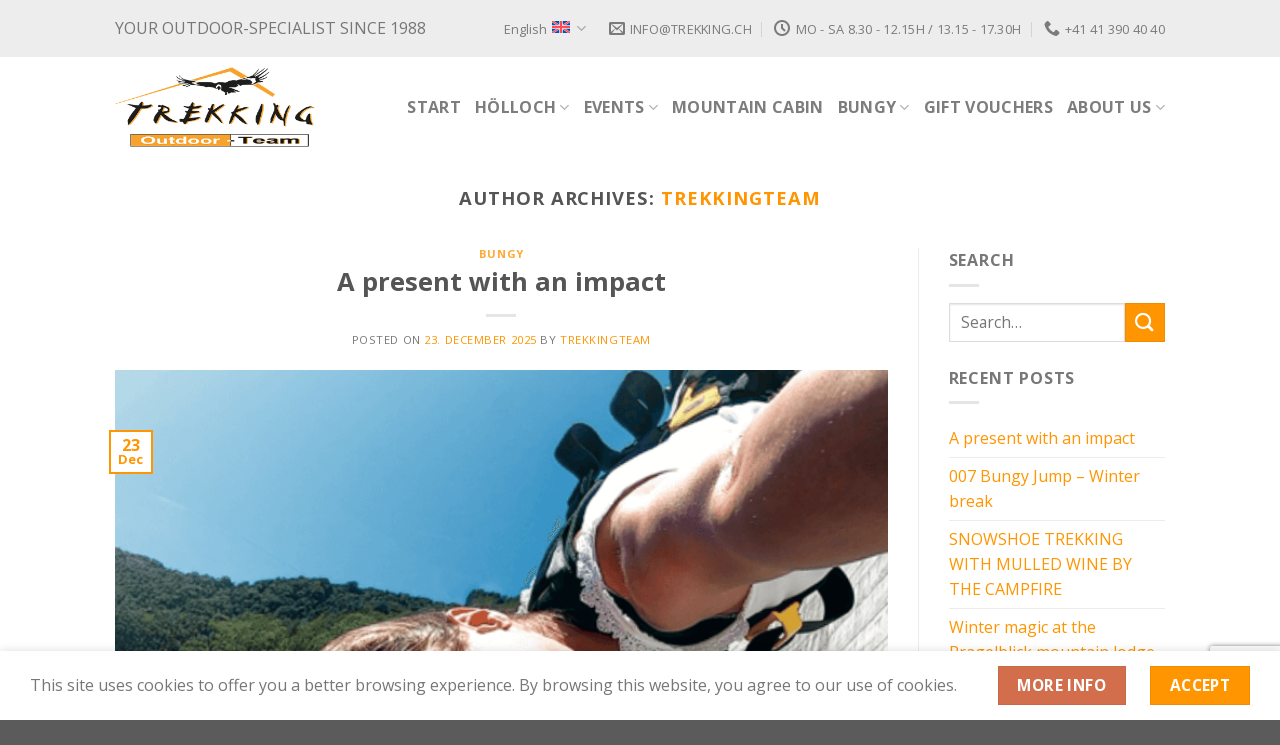

--- FILE ---
content_type: text/html; charset=UTF-8
request_url: https://www.trekking.ch/author/marcel-murritrekking-ch?lang=en
body_size: 15801
content:
<!DOCTYPE html> <!--[if IE 9 ]><html lang=en-US class="ie9 loading-site no-js"> <![endif]--> <!--[if IE 8 ]><html lang=en-US class="ie8 loading-site no-js"> <![endif]--> <!--[if (gte IE 9)|!(IE)]><!--><html lang=en-US class="loading-site no-js"> <!--<![endif]--><head><meta charset="UTF-8"><meta name="viewport" content="width=device-width, initial-scale=1.0, maximum-scale=1.0, user-scalable=no"><link rel=profile href=https://gmpg.org/xfn/11><link rel=pingback href=https://www.trekking.ch/xmlrpc.php> <script src=https://www.google.com/recaptcha/api.js async defer></script> <script>(function(html){html.className = html.className.replace(/\bno-js\b/,'js')})(document.documentElement);</script> <title>trekkingteam, Autor bei Trekking Team AG</title><meta name='robots' content='max-image-preview:large, noindex, follow'><style>img:is([sizes="auto" i],[sizes^="auto," i]){contain-intrinsic-size:3000px 1500px;}</style><link rel=alternate hreflang=de href=https://www.trekking.ch/author/marcel-murritrekking-ch><link rel=alternate hreflang=en href="https://www.trekking.ch/author/marcel-murritrekking-ch?lang=en"><link rel=alternate hreflang=x-default href=https://www.trekking.ch/author/marcel-murritrekking-ch><link rel=alternate hreflang=x-default href=https://www.trekking.ch/author/marcel-murritrekking-ch> <script data-cfasync=false data-pagespeed-no-defer>var gtm4wp_datalayer_name = "dataLayer";
	var dataLayer = dataLayer || [];</script> <meta name="viewport" content="width=device-width, initial-scale=1, maximum-scale=1"><link rel=dns-prefetch href=//fonts.googleapis.com><link rel=alternate type=application/rss+xml title="Trekking Team AG &raquo; Feed" href="https://www.trekking.ch/feed?lang=en"><link rel=alternate type=application/rss+xml title="Trekking Team AG &raquo; Comments Feed" href="https://www.trekking.ch/comments/feed?lang=en"><link rel=alternate type=application/rss+xml title="Trekking Team AG &raquo; Posts by trekkingteam Feed" href="https://www.trekking.ch/author/marcel-murritrekking-ch?lang=en/feed"> <script>/*<![CDATA[*/window._wpemojiSettings = {"baseUrl":"https:\/\/s.w.org\/images\/core\/emoji\/16.0.1\/72x72\/","ext":".png","svgUrl":"https:\/\/s.w.org\/images\/core\/emoji\/16.0.1\/svg\/","svgExt":".svg","source":{"concatemoji":"https:\/\/www.trekking.ch\/wp-includes\/js\/wp-emoji-release.min.js?ver=6.8.3"}};
/*! This file is auto-generated */
!function(s,n){var o,i,e;function c(e){try{var t={supportTests:e,timestamp:(new Date).valueOf()};sessionStorage.setItem(o,JSON.stringify(t))}catch(e){}}function p(e,t,n){e.clearRect(0,0,e.canvas.width,e.canvas.height),e.fillText(t,0,0);var t=new Uint32Array(e.getImageData(0,0,e.canvas.width,e.canvas.height).data),a=(e.clearRect(0,0,e.canvas.width,e.canvas.height),e.fillText(n,0,0),new Uint32Array(e.getImageData(0,0,e.canvas.width,e.canvas.height).data));return t.every(function(e,t){return e===a[t]})}function u(e,t){e.clearRect(0,0,e.canvas.width,e.canvas.height),e.fillText(t,0,0);for(var n=e.getImageData(16,16,1,1),a=0;a<n.data.length;a++)if(0!==n.data[a])return!1;return!0}function f(e,t,n,a){switch(t){case"flag":return n(e,"\ud83c\udff3\ufe0f\u200d\u26a7\ufe0f","\ud83c\udff3\ufe0f\u200b\u26a7\ufe0f")?!1:!n(e,"\ud83c\udde8\ud83c\uddf6","\ud83c\udde8\u200b\ud83c\uddf6")&&!n(e,"\ud83c\udff4\udb40\udc67\udb40\udc62\udb40\udc65\udb40\udc6e\udb40\udc67\udb40\udc7f","\ud83c\udff4\u200b\udb40\udc67\u200b\udb40\udc62\u200b\udb40\udc65\u200b\udb40\udc6e\u200b\udb40\udc67\u200b\udb40\udc7f");case"emoji":return!a(e,"\ud83e\udedf")}return!1}function g(e,t,n,a){var r="undefined"!=typeof WorkerGlobalScope&&self instanceof WorkerGlobalScope?new OffscreenCanvas(300,150):s.createElement("canvas"),o=r.getContext("2d",{willReadFrequently:!0}),i=(o.textBaseline="top",o.font="600 32px Arial",{});return e.forEach(function(e){i[e]=t(o,e,n,a)}),i}function t(e){var t=s.createElement("script");t.src=e,t.defer=!0,s.head.appendChild(t)}"undefined"!=typeof Promise&&(o="wpEmojiSettingsSupports",i=["flag","emoji"],n.supports={everything:!0,everythingExceptFlag:!0},e=new Promise(function(e){s.addEventListener("DOMContentLoaded",e,{once:!0})}),new Promise(function(t){var n=function(){try{var e=JSON.parse(sessionStorage.getItem(o));if("object"==typeof e&&"number"==typeof e.timestamp&&(new Date).valueOf()<e.timestamp+604800&&"object"==typeof e.supportTests)return e.supportTests}catch(e){}return null}();if(!n){if("undefined"!=typeof Worker&&"undefined"!=typeof OffscreenCanvas&&"undefined"!=typeof URL&&URL.createObjectURL&&"undefined"!=typeof Blob)try{var e="postMessage("+g.toString()+"("+[JSON.stringify(i),f.toString(),p.toString(),u.toString()].join(",")+"));",a=new Blob([e],{type:"text/javascript"}),r=new Worker(URL.createObjectURL(a),{name:"wpTestEmojiSupports"});return void(r.onmessage=function(e){c(n=e.data),r.terminate(),t(n)})}catch(e){}c(n=g(i,f,p,u))}t(n)}).then(function(e){for(var t in e)n.supports[t]=e[t],n.supports.everything=n.supports.everything&&n.supports[t],"flag"!==t&&(n.supports.everythingExceptFlag=n.supports.everythingExceptFlag&&n.supports[t]);n.supports.everythingExceptFlag=n.supports.everythingExceptFlag&&!n.supports.flag,n.DOMReady=!1,n.readyCallback=function(){n.DOMReady=!0}}).then(function(){return e}).then(function(){var e;n.supports.everything||(n.readyCallback(),(e=n.source||{}).concatemoji?t(e.concatemoji):e.wpemoji&&e.twemoji&&(t(e.twemoji),t(e.wpemoji)))}))}((window,document),window._wpemojiSettings);/*]]>*/</script> <style id=wp-emoji-styles-inline-css>img.wp-smiley,img.emoji{display:inline !important;border:none !important;box-shadow:none !important;height:1em !important;width:1em !important;margin:0 .07em !important;vertical-align:-.1em !important;background:none !important;padding:0 !important;}</style><style id=wp-block-library-inline-css>/*<![CDATA[*/:root{--wp-admin-theme-color:#007cba;--wp-admin-theme-color--rgb:0,124,186;--wp-admin-theme-color-darker-10:#006ba1;--wp-admin-theme-color-darker-10--rgb:0,107,161;--wp-admin-theme-color-darker-20:#005a87;--wp-admin-theme-color-darker-20--rgb:0,90,135;--wp-admin-border-width-focus:2px;--wp-block-synced-color:#7a00df;--wp-block-synced-color--rgb:122,0,223;--wp-bound-block-color:var(--wp-block-synced-color);}@media (min-resolution:192dpi){:root{--wp-admin-border-width-focus:1.5px;}}.wp-element-button{cursor:pointer;}:root{--wp--preset--font-size--normal:16px;--wp--preset--font-size--huge:42px;}:root .has-very-light-gray-background-color{background-color:#eee;}:root .has-very-dark-gray-background-color{background-color:#313131;}:root .has-very-light-gray-color{color:#eee;}:root .has-very-dark-gray-color{color:#313131;}:root .has-vivid-green-cyan-to-vivid-cyan-blue-gradient-background{background:linear-gradient(135deg,#00d084,#0693e3);}:root .has-purple-crush-gradient-background{background:linear-gradient(135deg,#34e2e4,#4721fb 50%,#ab1dfe);}:root .has-hazy-dawn-gradient-background{background:linear-gradient(135deg,#faaca8,#dad0ec);}:root .has-subdued-olive-gradient-background{background:linear-gradient(135deg,#fafae1,#67a671);}:root .has-atomic-cream-gradient-background{background:linear-gradient(135deg,#fdd79a,#004a59);}:root .has-nightshade-gradient-background{background:linear-gradient(135deg,#330968,#31cdcf);}:root .has-midnight-gradient-background{background:linear-gradient(135deg,#020381,#2874fc);}.has-regular-font-size{font-size:1em;}.has-larger-font-size{font-size:2.625em;}.has-normal-font-size{font-size:var(--wp--preset--font-size--normal);}.has-huge-font-size{font-size:var(--wp--preset--font-size--huge);}.has-text-align-center{text-align:center;}.has-text-align-left{text-align:left;}.has-text-align-right{text-align:right;}#end-resizable-editor-section{display:none;}.aligncenter{clear:both;}.items-justified-left{justify-content:flex-start;}.items-justified-center{justify-content:center;}.items-justified-right{justify-content:flex-end;}.items-justified-space-between{justify-content:space-between;}.screen-reader-text{border:0;clip-path:inset(50%);height:1px;margin:-1px;overflow:hidden;padding:0;position:absolute;width:1px;word-wrap:normal !important;}.screen-reader-text:focus{background-color:#ddd;clip-path:none;color:#444;display:block;font-size:1em;height:auto;left:5px;line-height:normal;padding:15px 23px 14px;text-decoration:none;top:5px;width:auto;z-index:100000;}html :where(.has-border-color){border-style:solid;}html :where([style*=border-top-color]){border-top-style:solid;}html :where([style*=border-right-color]){border-right-style:solid;}html :where([style*=border-bottom-color]){border-bottom-style:solid;}html :where([style*=border-left-color]){border-left-style:solid;}html :where([style*=border-width]){border-style:solid;}html :where([style*=border-top-width]){border-top-style:solid;}html :where([style*=border-right-width]){border-right-style:solid;}html :where([style*=border-bottom-width]){border-bottom-style:solid;}html :where([style*=border-left-width]){border-left-style:solid;}html :where(img[class*=wp-image-]){height:auto;max-width:100%;}:where(figure){margin:0 0 1em;}html :where(.is-position-sticky){--wp-admin--admin-bar--position-offset:var(--wp-admin--admin-bar--height,0px);}@media screen and (max-width:600px){html :where(.is-position-sticky){--wp-admin--admin-bar--position-offset:0;}}/*]]>*/</style><style id=classic-theme-styles-inline-css>/*! This file is auto-generated*/.wp-block-button__link{color:#fff;background-color:#32373c;border-radius:9999px;box-shadow:none;text-decoration:none;padding:calc(.667em + 2px) calc(1.333em + 2px);font-size:1.125em;}.wp-block-file__button{background:#32373c;color:#fff;text-decoration:none;}</style><link rel=stylesheet id=wp-components-css href='https://www.trekking.ch/wp-includes/css/dist/components/style.min.css' type=text/css media=all><link rel=stylesheet id=wp-preferences-css href='https://www.trekking.ch/wp-includes/css/dist/preferences/style.min.css' type=text/css media=all><link rel=stylesheet id=wp-block-editor-css href='https://www.trekking.ch/wp-includes/css/dist/block-editor/style.min.css' type=text/css media=all><link rel=stylesheet id=popup-maker-block-library-style-css href='https://www.trekking.ch/wp-content/plugins/popup-maker/dist/packages/block-library-style.css' type=text/css media=all><link rel=stylesheet id=contact-form-7-css href='https://www.trekking.ch/wp-content/plugins/contact-form-7/includes/css/styles.css' type=text/css media=all><link rel=stylesheet id=cms-navigation-style-base-css href='https://www.trekking.ch/wp-content/plugins/wpml-cms-nav/res/css/cms-navigation-base.css' type=text/css media=screen><link rel=stylesheet id=cms-navigation-style-css href='https://www.trekking.ch/wp-content/plugins/wpml-cms-nav/res/css/cms-navigation.css' type=text/css media=screen><link rel=stylesheet id=flatsome-main-css href='https://www.trekking.ch/wp-content/themes/flatsome/assets/css/flatsome.css' type=text/css media=all><style id=flatsome-main-inline-css>@font-face{font-family:"fl-icons";font-display:block;src:url(https://www.trekking.ch/wp-content/themes/flatsome/assets/css/icons/fl-icons.eot?v=3.14.3);src:url(https://www.trekking.ch/wp-content/themes/flatsome/assets/css/icons/fl-icons.eot#iefix?v=3.14.3) format("embedded-opentype"),url(https://www.trekking.ch/wp-content/themes/flatsome/assets/css/icons/fl-icons.woff2?v=3.14.3) format("woff2"),url(https://www.trekking.ch/wp-content/themes/flatsome/assets/css/icons/fl-icons.ttf?v=3.14.3) format("truetype"),url(https://www.trekking.ch/wp-content/themes/flatsome/assets/css/icons/fl-icons.woff?v=3.14.3) format("woff"),url(https://www.trekking.ch/wp-content/themes/flatsome/assets/css/icons/fl-icons.svg?v=3.14.3#fl-icons) format("svg");}</style><link rel=stylesheet id=flatsome-style-css href='https://www.trekking.ch/wp-content/themes/flatsome-child/style.css' type=text/css media=all><link rel=stylesheet id=flatsome-googlefonts-css href='//fonts.googleapis.com/css?family=Open+Sans%3Aregular%2C700%2Cregular%2C700%7CDancing+Script%3Aregular%2C400&#038;display=swap&#038;ver=3.9' type=text/css media=all> <script src="https://www.trekking.ch/wp-includes/js/jquery/jquery.min.js" id=jquery-core-js></script> <script src="https://www.trekking.ch/wp-includes/js/jquery/jquery-migrate.min.js" id=jquery-migrate-js></script> <script src="https://www.trekking.ch/wp-content/themes/flatsome-child/script.js" id=script-js></script> <link rel=https://api.w.org/ href=https://www.trekking.ch/wp-json/ ><link rel=alternate title=JSON type=application/json href=https://www.trekking.ch/wp-json/wp/v2/users/11><link rel=EditURI type=application/rsd+xml title=RSD href=https://www.trekking.ch/xmlrpc.php?rsd><meta name="generator" content="WPML ver:4.9.0 stt:1,4,3,27;"><meta name="google-site-verification" content="4iLiPCMTQ6UG94ZMYXvAJSMvuuY0ExMOHzpK5TMQ2m8"> <script type=application/ld+json>{"@context":"https:\/\/schema.org","@graph":[{"@type":"Organization","@id":"https:\/\/www.trekking.ch\/#schema-publishing-organization","url":"https:\/\/www.trekking.ch","name":"Trekking Team AG","logo":{"@type":"ImageObject","@id":"https:\/\/www.trekking.ch\/#schema-organization-logo","url":"https:\/\/www.trekking.ch\/wp-content\/uploads\/2019\/01\/trekking-logo-resize_350.png","height":60,"width":60}},{"@type":"WebSite","@id":"https:\/\/www.trekking.ch\/#schema-website","url":"https:\/\/www.trekking.ch","name":"Trekking Team AG","encoding":"UTF-8","potentialAction":{"@type":"SearchAction","target":"https:\/\/www.trekking.ch\/search\/{search_term_string}?lang=en","query-input":"required name=search_term_string"}},{"@type":"ProfilePage","@id":"https:\/\/www.trekking.ch\/author\/marcel-murritrekking-ch?lang=en\/#schema-webpage","isPartOf":{"@id":"https:\/\/www.trekking.ch\/#schema-website"},"publisher":{"@id":"https:\/\/www.trekking.ch\/#schema-publishing-organization"},"url":"https:\/\/www.trekking.ch\/author\/marcel-murritrekking-ch?lang=en","mainEntity":{"@type":"ItemList","itemListElement":[{"@type":"ListItem","position":"1","url":"https:\/\/www.trekking.ch\/bungy-jump?lang=en"},{"@type":"ListItem","position":"2","url":"https:\/\/www.trekking.ch\/007-bungy-jump-winter-break?lang=en"},{"@type":"ListItem","position":"3","url":"https:\/\/www.trekking.ch\/watch-our-new-video?lang=en"}]}},{"@type":"BreadcrumbList","@id":"https:\/\/www.trekking.ch\/author\/marcel-murritrekking-ch?lang=en&author_name=marcel-murritrekking-ch\/#breadcrumb","itemListElement":[{"@type":"ListItem","position":1,"name":"Home","item":"https:\/\/www.trekking.ch"},{"@type":"ListItem","position":2,"name":"Archive for marcel-murritrekking-ch"}]}]}</script> <meta property="og:type" content="object"><meta property="og:title" content="trekkingteam, Autor bei Trekking Team AG"><meta name="twitter:card" content="summary"><meta name="twitter:site" content="hoelloch"><meta name="twitter:title" content="trekkingteam, Autor bei Trekking Team AG"> <script data-cfasync=false data-pagespeed-no-defer>var dataLayer_content = {"pagePostType":"post","pagePostType2":"author-post","pagePostAuthor":"trekkingteam"};
	dataLayer.push( dataLayer_content );</script> <script data-cfasync=false data-pagespeed-no-defer>(function(w,d,s,l,i){w[l]=w[l]||[];w[l].push({'gtm.start':
new Date().getTime(),event:'gtm.js'});var f=d.getElementsByTagName(s)[0],
j=d.createElement(s),dl=l!='dataLayer'?'&l='+l:'';j.async=true;j.src=
'//www.googletagmanager.com/gtm.js?id='+i+dl;f.parentNode.insertBefore(j,f);
})(window,document,'script','dataLayer','GTM-MSL7PLG');</script> <style>.bg{opacity:0;transition:opacity 1s;-webkit-transition:opacity 1s;}.bg-loaded{opacity:1;}</style><!--[if IE]><link rel=stylesheet type=text/css href=https://www.trekking.ch/wp-content/themes/flatsome/assets/css/ie-fallback.css><script src=//cdnjs.cloudflare.com/ajax/libs/html5shiv/3.6.1/html5shiv.js></script><script>var head = document.getElementsByTagName('head')[0],style = document.createElement('style');style.type = 'text/css';style.styleSheet.cssText = ':before,:after{content:none !important';head.appendChild(style);setTimeout(function(){head.removeChild(style);}, 0);</script><script src=https://www.trekking.ch/wp-content/themes/flatsome/assets/libs/ie-flexibility.js></script><![endif]--><meta name="google-site-verification" content="JzAizcxVc9hp6qTHkcax8Kxw1Pii48J9Tl8EeeyuTKs"><link rel=icon href=https://www.trekking.ch/wp-content/uploads/2018/11/favicon-100x100.jpg sizes=32x32><link rel=icon href=https://www.trekking.ch/wp-content/uploads/2018/11/favicon-250x250.jpg sizes=192x192><link rel=apple-touch-icon href=https://www.trekking.ch/wp-content/uploads/2018/11/favicon-250x250.jpg><meta name="msapplication-TileImage" content="https://www.trekking.ch/wp-content/uploads/2018/11/favicon-300x300.jpg"><style id=custom-css>/*<![CDATA[*/:root{--primary-color:#ff9500;}.header-main{height:100px;}#logo img{max-height:100px;}#logo{width:200px;}.header-top{min-height:30px;}.transparent .header-main{height:90px;}.transparent #logo img{max-height:90px;}.has-transparent + .page-title:first-of-type,.has-transparent + #main > .page-title,.has-transparent + #main > div > .page-title,.has-transparent + #main .page-header-wrapper:first-of-type .page-title{padding-top:120px;}.header.show-on-scroll,.stuck .header-main{height:70px !important;}.stuck #logo img{max-height:70px !important;}.header-bottom{background-color:#f1f1f1;}@media (max-width: 549px){.header-main{height:70px;}#logo img{max-height:70px;}}.header-top{background-color:#ededed !important;}.accordion-title.active,.has-icon-bg .icon .icon-inner,.logo a,.primary.is-underline,.primary.is-link,.badge-outline .badge-inner,.nav-outline > li.active> a,.nav-outline >li.active > a,.cart-icon strong,[data-color='primary'],.is-outline.primary{color:#ff9500;}[data-text-color="primary"]{color:#ff9500 !important;}[data-text-bg="primary"]{background-color:#ff9500;}.scroll-to-bullets a,.featured-title,.label-new.menu-item > a:after,.nav-pagination > li > .current,.nav-pagination > li > span:hover,.nav-pagination > li > a:hover,.has-hover:hover .badge-outline .badge-inner,button[type="submit"],.button.wc-forward:not(.checkout):not(.checkout-button),.button.submit-button,.button.primary:not(.is-outline),.featured-table .title,.is-outline:hover,.has-icon:hover .icon-label,.nav-dropdown-bold .nav-column li > a:hover,.nav-dropdown.nav-dropdown-bold > li > a:hover,.nav-dropdown-bold.dark .nav-column li > a:hover,.nav-dropdown.nav-dropdown-bold.dark > li > a:hover,.is-outline:hover,.tagcloud a:hover,.grid-tools a,input[type='submit']:not(.is-form),.box-badge:hover .box-text,input.button.alt,.nav-box > li > a:hover,.nav-box > li.active > a,.nav-pills > li.active > a,.current-dropdown .cart-icon strong,.cart-icon:hover strong,.nav-line-bottom > li > a:before,.nav-line-grow > li > a:before,.nav-line > li > a:before,.banner,.header-top,.slider-nav-circle .flickity-prev-next-button:hover svg,.slider-nav-circle .flickity-prev-next-button:hover .arrow,.primary.is-outline:hover,.button.primary:not(.is-outline),input[type='submit'].primary,input[type='submit'].primary,input[type='reset'].button,input[type='button'].primary,.badge-inner{background-color:#ff9500;}.nav-vertical.nav-tabs > li.active > a,.scroll-to-bullets a.active,.nav-pagination > li > .current,.nav-pagination > li > span:hover,.nav-pagination > li > a:hover,.has-hover:hover .badge-outline .badge-inner,.accordion-title.active,.featured-table,.is-outline:hover,.tagcloud a:hover,blockquote,.has-border,.cart-icon strong:after,.cart-icon strong,.blockUI:before,.processing:before,.loading-spin,.slider-nav-circle .flickity-prev-next-button:hover svg,.slider-nav-circle .flickity-prev-next-button:hover .arrow,.primary.is-outline:hover{border-color:#ff9500;}.nav-tabs > li.active > a{border-top-color:#ff9500;}.widget_shopping_cart_content .blockUI.blockOverlay:before{border-left-color:#ff9500;}.woocommerce-checkout-review-order .blockUI.blockOverlay:before{border-left-color:#ff9500;}.slider .flickity-prev-next-button:hover svg,.slider .flickity-prev-next-button:hover .arrow{fill:#ff9500;}body{font-family:"Open Sans",sans-serif;font-weight:0;}.nav > li > a{font-family:"Open Sans",sans-serif;}.mobile-sidebar-levels-2 .nav > li > ul > li > a{font-family:"Open Sans",sans-serif;}.nav > li > a{font-weight:700;}.mobile-sidebar-levels-2 .nav > li > ul > li > a{font-weight:700;}h1,h2,h3,h4,h5,h6,.heading-font,.off-canvas-center .nav-sidebar.nav-vertical > li > a{font-family:"Open Sans",sans-serif;}h1,h2,h3,h4,h5,h6,.heading-font,.banner h1,.banner h2{font-weight:700;}.alt-font{font-family:"Dancing Script",sans-serif;font-weight:400 !important;}a{color:#ff9500;}.label-new.menu-item > a:after{content:"New";}.label-hot.menu-item > a:after{content:"Hot";}.label-sale.menu-item > a:after{content:"Sale";}.label-popular.menu-item > a:after{content:"Popular";}/*]]>*/</style><style id=wp-custom-css>.timeline-meta,.comments-area,.timeline-main-title{display:none;}@media (max-width: 549px){.header-main{height:100px !important;}}.bungy_checkfront{width:100%;height:2200px;border:0;}</style> <script type=application/ld+json>{
  "@context": "https://schema.org",
  "@type": "Organization",
  "name": "Trekking Team AG",
  "url": "https://www.trekking.ch/",
  "logo": "https://www.trekking.ch/wp-content/uploads/2019/01/trekking-logo-resize_350.png",
  "sameAs": [
    "https://www.facebook.com/hoelloch",
    "https://www.instagram.com/hoelloch_center_muotathal/",
    "https://www.linkedin.com/company/trekkingteam/"
  ]
}</script> </head><body data-rsssl=1 class="archive author author-marcel-murritrekking-ch author-11 wp-theme-flatsome wp-child-theme-flatsome-child lightbox nav-dropdown-has-arrow nav-dropdown-has-shadow nav-dropdown-has-border"><a class="skip-link screen-reader-text" href=#main>Skip to content</a><div id=wrapper><header id=header class="header has-sticky sticky-jump"><div class=header-wrapper><div id=top-bar class="header-top hide-for-sticky"><div class="flex-row container"><div class="flex-col hide-for-medium flex-left"><ul class="nav nav-left medium-nav-center nav-small  nav-divided"> <li class="html custom html_topbar_right"><p style="padding:16px 0; font-size: 16px;">YOUR OUTDOOR-SPECIALIST SINCE 1988</p></li></ul></div><div class="flex-col hide-for-medium flex-center"><ul class="nav nav-center nav-small  nav-divided"></ul></div><div class="flex-col hide-for-medium flex-right"><ul class="nav top-bar-nav nav-right nav-small  nav-divided"> <li class="has-dropdown header-language-dropdown"> <a href=#> English	<i class=image-icon><img src=https://www.trekking.ch/wp-content/plugins/sitepress-multilingual-cms/res/flags/en.svg alt=English></i>		<i class=icon-angle-down ></i>	</a><ul class="nav-dropdown nav-dropdown-default"> <li><a href=https://www.trekking.ch/author/marcel-murritrekking-ch hreflang=de><i class=icon-image><img src=https://www.trekking.ch/wp-content/plugins/sitepress-multilingual-cms/res/flags/de.svg alt=Deutsch></i> Deutsch</a></li><li><a href="https://www.trekking.ch/author/marcel-murritrekking-ch?lang=en" hreflang=en><i class=icon-image><img src=https://www.trekking.ch/wp-content/plugins/sitepress-multilingual-cms/res/flags/en.svg alt=English></i> English</a></li></ul> </li> <li class=header-contact-wrapper><ul id=header-contact class="nav nav-divided nav-uppercase header-contact"> <li class> <a href=mailto:info@trekking.ch class=tooltip title=info@trekking.ch> <i class=icon-envelop style=font-size:16px;></i>	 <span> info@trekking.ch	</span> </a> </li> <li class> <a class=tooltip title="Mo - Sa 8.30 - 12.15h / 13.15 - 17.30h | Hölloch Center &amp; Office "> <i class=icon-clock style=font-size:16px;></i>	 <span>Mo - Sa 8.30 - 12.15h / 13.15 - 17.30h</span> </a> </li> <li class> <a href="tel:+41 41 390 40 40" class=tooltip title="+41 41 390 40 40"> <i class=icon-phone style=font-size:16px;></i>	 <span>+41 41 390 40 40</span> </a> </li></ul> </li></ul></div><div class="flex-col show-for-medium flex-grow"><ul class="nav nav-center nav-small mobile-nav  nav-divided"> <li class=header-contact-wrapper><ul id=header-contact class="nav nav-divided nav-uppercase header-contact"> <li class> <a href=mailto:info@trekking.ch class=tooltip title=info@trekking.ch> <i class=icon-envelop style=font-size:16px;></i>	 <span> info@trekking.ch	</span> </a> </li> <li class> <a class=tooltip title="Mo - Sa 8.30 - 12.15h / 13.15 - 17.30h | Hölloch Center &amp; Office "> <i class=icon-clock style=font-size:16px;></i>	 <span>Mo - Sa 8.30 - 12.15h / 13.15 - 17.30h</span> </a> </li> <li class> <a href="tel:+41 41 390 40 40" class=tooltip title="+41 41 390 40 40"> <i class=icon-phone style=font-size:16px;></i>	 <span>+41 41 390 40 40</span> </a> </li></ul> </li></ul></div></div></div><div id=masthead class="header-main "><div class="header-inner flex-row container logo-left medium-logo-center" role=navigation><div id=logo class="flex-col logo"> <a href="https://www.trekking.ch/?lang=en" title="Trekking Team AG" rel=home> <img width=200 height=100 src=https://www.trekking.ch/wp-content/uploads/2019/01/trekking-logo-resize_350.png class="header_logo header-logo" alt="Trekking Team AG"><img width=200 height=100 src=https://www.trekking.ch/wp-content/uploads/2019/01/trekking-logo-resize_350.png class=header-logo-dark alt="Trekking Team AG"></a></div><div class="flex-col show-for-medium flex-left"><ul class="mobile-nav nav nav-left "> <li class="nav-icon has-icon"> <a href=# data-open=#main-menu data-pos=left data-bg=main-menu-overlay data-color class=is-small aria-label=Menu aria-controls=main-menu aria-expanded=false> <i class=icon-menu ></i> </a> </li></ul></div><div class="flex-col hide-for-medium flex-left flex-grow"><ul class="header-nav header-nav-main nav nav-left  nav-line-bottom nav-size-large nav-uppercase" ></ul></div><div class="flex-col hide-for-medium flex-right"><ul class="header-nav header-nav-main nav nav-right  nav-line-bottom nav-size-large nav-uppercase"> <li id=menu-item-5410 class="menu-item menu-item-type-post_type menu-item-object-page menu-item-home menu-item-5410 menu-item-design-default"><a href="https://www.trekking.ch/?lang=en" class=nav-top-link>Start</a></li> <li id=menu-item-5412 class="menu-item menu-item-type-post_type menu-item-object-page menu-item-has-children menu-item-5412 menu-item-design-default has-dropdown"><a href="https://www.trekking.ch/hoelloch?lang=en" class=nav-top-link>Hölloch<i class=icon-angle-down ></i></a><ul class="sub-menu nav-dropdown nav-dropdown-default"> <li id=menu-item-24584 class="menu-item menu-item-type-custom menu-item-object-custom menu-item-24584"><a href=/hoelloch/#besucher>Hölloch Center</a></li> <li id=menu-item-6911 class="menu-item menu-item-type-custom menu-item-object-custom menu-item-6911"><a href=/hoelloch/#all-year>All Year Tours</a></li> <li id=menu-item-6913 class="menu-item menu-item-type-custom menu-item-object-custom menu-item-6913"><a href="/hoelloch/?lang=en#catering">Cave Aperitif/Raclette</a></li> <li id=menu-item-6914 class="menu-item menu-item-type-custom menu-item-object-custom menu-item-6914"><a href="/hoelloch/?lang=en#expeditionen">Winter Expeditions</a></li> <li id=menu-item-6916 class="menu-item menu-item-type-custom menu-item-object-custom menu-item-6916"><a href="/hoelloch/?lang=en#andere-h%C3%B6hlen">Other Caves</a></li> <li id=menu-item-6918 class="menu-item menu-item-type-custom menu-item-object-custom menu-item-6918"><a href="/hoelloch/?lang=en#ssh">Cave School SSH</a></li> <li id=menu-item-6915 class="menu-item menu-item-type-custom menu-item-object-custom menu-item-6915"><a href="/hoelloch/?lang=en#more">More Information</a></li></ul> </li> <li id=menu-item-5413 class="menu-item menu-item-type-post_type menu-item-object-page menu-item-has-children menu-item-5413 menu-item-design-default has-dropdown"><a href="https://www.trekking.ch/events?lang=en" class=nav-top-link>Events<i class=icon-angle-down ></i></a><ul class="sub-menu nav-dropdown nav-dropdown-default"> <li id=menu-item-27210 class="menu-item menu-item-type-custom menu-item-object-custom menu-item-27210"><a href="/events/?lang=en#winter">Winter</a></li> <li id=menu-item-6924 class="menu-item menu-item-type-custom menu-item-object-custom menu-item-6924"><a href="/events/?lang=en#pragelblick">Food &#038; Sleep</a></li> <li id=menu-item-6919 class="menu-item menu-item-type-custom menu-item-object-custom menu-item-6919"><a href="/events/?lang=en#wasser">Water</a></li> <li id=menu-item-6920 class="menu-item menu-item-type-custom menu-item-object-custom menu-item-6920"><a href="/events/?lang=en#spiel">Fun &#038; Games</a></li> <li id=menu-item-6921 class="menu-item menu-item-type-custom menu-item-object-custom menu-item-6921"><a href="/events/?lang=en#zentralschweiz">Central Switzerland</a></li> <li id=menu-item-6922 class="menu-item menu-item-type-custom menu-item-object-custom menu-item-6922"><a href="/events/?lang=en#tessin">Ticino</a></li> <li id=menu-item-6923 class="menu-item menu-item-type-custom menu-item-object-custom menu-item-6923"><a href="/events/?lang=en#teambuilding">Teambuilding</a></li> <li id=menu-item-6925 class="menu-item menu-item-type-custom menu-item-object-custom menu-item-6925"><a href="/events/?lang=en#more">More Information</a></li></ul> </li> <li id=menu-item-12963 class="menu-item menu-item-type-post_type menu-item-object-page menu-item-12963 menu-item-design-default"><a href="https://www.trekking.ch/events/suworow-hut?lang=en" class=nav-top-link>Mountain Cabin</a></li> <li id=menu-item-5411 class="menu-item menu-item-type-post_type menu-item-object-page menu-item-has-children menu-item-5411 menu-item-design-default has-dropdown"><a href="https://www.trekking.ch/bungy?lang=en" class=nav-top-link>Bungy<i class=icon-angle-down ></i></a><ul class="sub-menu nav-dropdown nav-dropdown-default"> <li id=menu-item-6906 class="menu-item menu-item-type-post_type menu-item-object-page menu-item-6906"><a href="https://www.trekking.ch/bungy/007-classic-jump?lang=en">007 Classic Jump</a></li> <li id=menu-item-6905 class="menu-item menu-item-type-post_type menu-item-object-page menu-item-6905"><a href="https://www.trekking.ch/bungy/007-backwards?lang=en">007 Backwards Jump</a></li> <li id=menu-item-6907 class="menu-item menu-item-type-post_type menu-item-object-page menu-item-6907"><a href="https://www.trekking.ch/bungy/nightjump?lang=en">007 Night Jump</a></li> <li id=menu-item-6910 class="menu-item menu-item-type-post_type menu-item-object-page menu-item-6910"><a href="https://www.trekking.ch/bungy/ultimo?lang=en">Ultimo</a></li> <li id=menu-item-6908 class="menu-item menu-item-type-post_type menu-item-object-page menu-item-6908"><a href="https://www.trekking.ch/bungy/007-vip-event?lang=en">007 VIP Event</a></li></ul> </li> <li id=menu-item-5414 class="menu-item menu-item-type-post_type menu-item-object-page menu-item-5414 menu-item-design-default"><a href="https://www.trekking.ch/gift-vouchers?lang=en" class=nav-top-link>Gift Vouchers</a></li> <li id=menu-item-5415 class="menu-item menu-item-type-post_type menu-item-object-page menu-item-has-children menu-item-5415 menu-item-design-default has-dropdown"><a href="https://www.trekking.ch/ueber-uns?lang=en" class=nav-top-link>About Us<i class=icon-angle-down ></i></a><ul class="sub-menu nav-dropdown nav-dropdown-default"> <li id=menu-item-5416 class="menu-item menu-item-type-post_type menu-item-object-page menu-item-5416"><a href="https://www.trekking.ch/ueber-uns/das-team?lang=en">The Team</a></li> <li id=menu-item-7949 class="menu-item menu-item-type-post_type menu-item-object-page menu-item-7949"><a href="https://www.trekking.ch/ueber-uns/open-jobs?lang=en">Job Offers</a></li> <li id=menu-item-27202 class="menu-item menu-item-type-post_type menu-item-object-page menu-item-27202"><a href="https://www.trekking.ch/ueber-uns/image-brochure?lang=en">Image brochure</a></li> <li id=menu-item-5417 class="menu-item menu-item-type-post_type menu-item-object-page menu-item-5417"><a href="https://www.trekking.ch/ueber-uns/medien?lang=en">Media</a></li> <li id=menu-item-5418 class="menu-item menu-item-type-post_type menu-item-object-page menu-item-5418"><a href="https://www.trekking.ch/ueber-uns/partner?lang=en">Partners</a></li> <li id=menu-item-5419 class="menu-item menu-item-type-post_type menu-item-object-page menu-item-5419"><a href="https://www.trekking.ch/contact?lang=en">Contact</a></li></ul> </li></ul></div><div class="flex-col show-for-medium flex-right"><ul class="mobile-nav nav nav-right "> <li class="has-dropdown header-language-dropdown"> <a href=#> English	<i class=image-icon><img src=https://www.trekking.ch/wp-content/plugins/sitepress-multilingual-cms/res/flags/en.svg alt=English></i>		<i class=icon-angle-down ></i>	</a><ul class="nav-dropdown nav-dropdown-default"> <li><a href=https://www.trekking.ch/author/marcel-murritrekking-ch hreflang=de><i class=icon-image><img src=https://www.trekking.ch/wp-content/plugins/sitepress-multilingual-cms/res/flags/de.svg alt=Deutsch></i> Deutsch</a></li><li><a href="https://www.trekking.ch/author/marcel-murritrekking-ch?lang=en" hreflang=en><i class=icon-image><img src=https://www.trekking.ch/wp-content/plugins/sitepress-multilingual-cms/res/flags/en.svg alt=English></i> English</a></li></ul> </li></ul></div></div></div><div class="header-bg-container fill"><div class="header-bg-image fill"></div><div class="header-bg-color fill"></div></div></div></header><main id=main class><div id=content class="blog-wrapper blog-archive page-wrapper"><header class=archive-page-header><div class=row><div class="large-12 text-center col"><h1 class="page-title is-large uppercase"> Author Archives: <span class=vcard><a class="url fn n" href="https://www.trekking.ch/author/marcel-murritrekking-ch?lang=en" title=trekkingteam rel=me>trekkingteam</a></span></h1></div></div></header><div class="row row-large row-divided "><div class="large-9 col"><div id=post-list><article id=post-16186 class="post-16186 post type-post status-publish format-standard has-post-thumbnail hentry category-bungy-en tag-007-golden-eye tag-bungee tag-bungee-jump tag-bungy-jump tag-bungy-switzerland tag-gift-voucher tag-voucher tag-hoehlenexkursion-en tag-hoehlenwanderung-en tag-hoelloch-en tag-verzasca"><div class="article-inner "><header class=entry-header><div class="entry-header-text entry-header-text-top text-center"><h6 class="entry-category is-xsmall"> <a href="https://www.trekking.ch/category/bungy-en?lang=en" rel="category tag">Bungy</a></h6><h2 class="entry-title"><a href="https://www.trekking.ch/bungy-jump?lang=en" rel=bookmark class=plain>A present with an impact</a></h2><div class="entry-divider is-divider small"></div><div class="entry-meta uppercase is-xsmall"> <span class=posted-on>Posted on <a href="https://www.trekking.ch/bungy-jump?lang=en" rel=bookmark><time class="entry-date published" datetime=2025-12-23T15:09:58+01:00>23. December 2025</time><time class=updated datetime=2025-12-23T15:10:02+01:00>23. December 2025</time></a></span><span class=byline> by <span class="meta-author vcard"><a class="url fn n" href="https://www.trekking.ch/author/marcel-murritrekking-ch?lang=en">trekkingteam</a></span></span></div></div><div class="entry-image relative"> <a href="https://www.trekking.ch/bungy-jump?lang=en"> <img width=715 height=795 src=https://www.trekking.ch/wp-content/uploads/2025/03/Bildschirmfoto-2025-03-24-um-14.18.20.png class="attachment-large size-large wp-post-image" alt decoding=async fetchpriority=high srcset="https://www.trekking.ch/wp-content/uploads/2025/03/Bildschirmfoto-2025-03-24-um-14.18.20.png 715w, https://www.trekking.ch/wp-content/uploads/2025/03/Bildschirmfoto-2025-03-24-um-14.18.20-270x300.png 270w" sizes="(max-width: 715px) 100vw, 715px"></a><div class="badge absolute top post-date badge-outline"><div class=badge-inner> <span class=post-date-day>23</span><br> <span class="post-date-month is-small">Dec</span></div></div></div></header><div class=entry-content><div class=entry-summary><p>Give the gift of excitement! Whether it&#8217;s Christmas, a birthday or just because – our Trekking Team experience vouchers are always welcome gifts. Order online today and you will receive the voucher by post tomorrow!</p><div class=text-center> <a class="more-link button primary is-outline is-smaller" href="https://www.trekking.ch/bungy-jump?lang=en">Continue reading <span class=meta-nav>&rarr;</span></a></div></div></div><footer class="entry-meta clearfix"> <span class=cat-links> Posted in <a href="https://www.trekking.ch/category/bungy-en?lang=en" rel="category tag">Bungy</a>		</span><span class=sep>&nbsp;|&nbsp;</span> <span class=tags-links> Tagged <a href="https://www.trekking.ch/tag/007-golden-eye?lang=en" rel=tag>007 Golden Eye</a>, <a href="https://www.trekking.ch/tag/bungee?lang=en" rel=tag>bungee</a>, <a href="https://www.trekking.ch/tag/bungee-jump?lang=en" rel=tag>bungee jump</a>, <a href="https://www.trekking.ch/tag/bungy-jump?lang=en" rel=tag>Bungy Jump</a>, <a href="https://www.trekking.ch/tag/bungy-switzerland?lang=en" rel=tag>Bungy Switzerland</a>, <a href="https://www.trekking.ch/tag/gift-voucher?lang=en" rel=tag>gift voucher</a>, <a href="https://www.trekking.ch/tag/voucher?lang=en" rel=tag>voucher</a>, <a href="https://www.trekking.ch/tag/hoehlenexkursion-en?lang=en" rel=tag>Höhlenexkursion</a>, <a href="https://www.trekking.ch/tag/hoehlenwanderung-en?lang=en" rel=tag>Höhlenwanderung</a>, <a href="https://www.trekking.ch/tag/hoelloch-en?lang=en" rel=tag>Hölloch</a>, <a href="https://www.trekking.ch/tag/verzasca?lang=en" rel=tag>Verzasca</a>		</span></footer></div></article><article id=post-23408 class="post-23408 post type-post status-publish format-standard has-post-thumbnail hentry category-bungy-en"><div class="article-inner "><header class=entry-header><div class="entry-header-text entry-header-text-top text-center"><h6 class="entry-category is-xsmall"> <a href="https://www.trekking.ch/category/bungy-en?lang=en" rel="category tag">Bungy</a></h6><h2 class="entry-title"><a href="https://www.trekking.ch/007-bungy-jump-winter-break?lang=en" rel=bookmark class=plain>007 Bungy Jump &#8211; Winter Break</a></h2><div class="entry-divider is-divider small"></div><div class="entry-meta uppercase is-xsmall"> <span class=posted-on>Posted on <a href="https://www.trekking.ch/007-bungy-jump-winter-break?lang=en" rel=bookmark><time class="entry-date published" datetime=2023-12-19T16:18:06+01:00>19. December 2023</time><time class=updated datetime=2023-12-19T16:18:19+01:00>19. December 2023</time></a></span><span class=byline> by <span class="meta-author vcard"><a class="url fn n" href="https://www.trekking.ch/author/marcel-murritrekking-ch?lang=en">trekkingteam</a></span></span></div></div><div class="entry-image relative"> <a href="https://www.trekking.ch/007-bungy-jump-winter-break?lang=en"> <img width=1000 height=750 src=https://www.trekking.ch/wp-content/uploads/2018/05/Package04_resized.jpg class="attachment-large size-large wp-post-image" alt decoding=async srcset="https://www.trekking.ch/wp-content/uploads/2018/05/Package04_resized.jpg 1000w, https://www.trekking.ch/wp-content/uploads/2018/05/Package04_resized-600x450.jpg 600w, https://www.trekking.ch/wp-content/uploads/2018/05/Package04_resized-300x225.jpg 300w, https://www.trekking.ch/wp-content/uploads/2018/05/Package04_resized-768x576.jpg 768w" sizes="(max-width: 1000px) 100vw, 1000px"></a><div class="badge absolute top post-date badge-outline"><div class=badge-inner> <span class=post-date-day>19</span><br> <span class="post-date-month is-small">Dec</span></div></div></div></header><div class=entry-content><div class=entry-summary><p>After a special time we start our winterbreak. We had a great summer. Unforgetable adventures and andrenaline. We look forward to welcoming you back next spring. The reopening is on Easter weekend 30 March 2024. Book your free spot now using the following link. We are looking forward to see you again soon!</p><div class=text-center> <a class="more-link button primary is-outline is-smaller" href="https://www.trekking.ch/007-bungy-jump-winter-break?lang=en">Continue reading <span class=meta-nav>&rarr;</span></a></div></div></div><footer class="entry-meta clearfix"> <span class=cat-links> Posted in <a href="https://www.trekking.ch/category/bungy-en?lang=en" rel="category tag">Bungy</a>		</span> <span class="comments-link pull-right"><a href="https://www.trekking.ch/007-bungy-jump-winter-break?lang=en#respond">Leave a comment</a></span></footer></div></article><article id=post-15484 class="post-15484 post type-post status-publish format-video has-post-thumbnail hentry category-events-en post_format-post-format-video"><div class="article-inner "><header class=entry-header><div class="entry-header-text entry-header-text-top text-center"><h6 class="entry-category is-xsmall"> <a href="https://www.trekking.ch/category/events-en?lang=en" rel="category tag">Events</a></h6><h2 class="entry-title"><a href="https://www.trekking.ch/watch-our-new-video?lang=en" rel=bookmark class=plain>View our most beautiful offers</a></h2><div class="entry-divider is-divider small"></div><div class="entry-meta uppercase is-xsmall"> <span class=posted-on>Posted on <a href="https://www.trekking.ch/watch-our-new-video?lang=en" rel=bookmark><time class="entry-date published" datetime=2023-10-11T12:14:56+02:00>11. October 2023</time><time class=updated datetime=2023-10-11T12:14:57+02:00>11. October 2023</time></a></span><span class=byline> by <span class="meta-author vcard"><a class="url fn n" href="https://www.trekking.ch/author/marcel-murritrekking-ch?lang=en">trekkingteam</a></span></span></div></div><div class="entry-image relative"> <a href="https://www.trekking.ch/watch-our-new-video?lang=en"> <img width=1020 height=680 src=https://www.trekking.ch/wp-content/uploads/2021/12/37F87144-CFC0-4B08-A4E3-3217E10B4376_1_201_a-2-1024x683.jpeg class="attachment-large size-large wp-post-image" alt decoding=async srcset="https://www.trekking.ch/wp-content/uploads/2021/12/37F87144-CFC0-4B08-A4E3-3217E10B4376_1_201_a-2-1024x683.jpeg 1024w, https://www.trekking.ch/wp-content/uploads/2021/12/37F87144-CFC0-4B08-A4E3-3217E10B4376_1_201_a-2-300x200.jpeg 300w, https://www.trekking.ch/wp-content/uploads/2021/12/37F87144-CFC0-4B08-A4E3-3217E10B4376_1_201_a-2-768x512.jpeg 768w, https://www.trekking.ch/wp-content/uploads/2021/12/37F87144-CFC0-4B08-A4E3-3217E10B4376_1_201_a-2-1536x1024.jpeg 1536w, https://www.trekking.ch/wp-content/uploads/2021/12/37F87144-CFC0-4B08-A4E3-3217E10B4376_1_201_a-2-2048x1365.jpeg 2048w" sizes="(max-width: 1020px) 100vw, 1020px"></a><div class="badge absolute top post-date badge-outline"><div class=badge-inner> <span class=post-date-day>11</span><br> <span class="post-date-month is-small">Oct</span></div></div></div></header><div class=entry-content><div class=entry-summary><div class=text-center> <a class="more-link button primary is-outline is-smaller" href="https://www.trekking.ch/watch-our-new-video?lang=en">Continue reading <span class=meta-nav>&rarr;</span></a></div></div></div><footer class="entry-meta clearfix"> <span class=cat-links> Posted in <a href="https://www.trekking.ch/category/events-en?lang=en" rel="category tag">Events</a>		</span> <span class="comments-link pull-right"><a href="https://www.trekking.ch/watch-our-new-video?lang=en#respond">Leave a comment</a></span></footer></div></article></div></div><div class="post-sidebar large-3 col"><div id=secondary class="widget-area " role=complementary><aside id=search-2 class="widget widget_search"><span class="widget-title "><span>Search</span></span><div class="is-divider small"></div><form method=get class=searchform action="https://www.trekking.ch/?lang=en" role=search><div class="flex-row relative"><div class="flex-col flex-grow"> <input type=search class="search-field mb-0" name=s value id=s placeholder=Search&hellip;></div><div class=flex-col> <button type=submit class="ux-search-submit submit-button secondary button icon mb-0" aria-label=Submit> <i class=icon-search ></i>		</button></div></div><div class="live-search-results text-left z-top"></div> <input type=hidden name=lang value=en></form></aside><aside id=recent-posts-2 class="widget widget_recent_entries"> <span class="widget-title "><span>Recent Posts</span></span><div class="is-divider small"></div><ul> <li> <a href="https://www.trekking.ch/bungy-jump?lang=en">A present with an impact</a> </li> <li> <a href="https://www.trekking.ch/007-bungy-jump-it-starts-at-easter?lang=en">007 Bungy Jump &#8211; Winter break</a> </li> <li> <a href="https://www.trekking.ch/snowshoe-trekking-with-mulled-wine?lang=en">SNOWSHOE TREKKING WITH MULLED WINE BY THE CAMPFIRE</a> </li> <li> <a href="https://www.trekking.ch/winter-magic-at-the-pragelblick-mountain-lodge?lang=en">Winter magic at the Pragelblick mountain lodge</a> </li> <li> <a href="https://www.trekking.ch/now-up-to-date-cave-raclette?lang=en">Now up to date: Cave raclette</a> </li></ul></aside><aside id=recent-comments-2 class="widget widget_recent_comments"><span class="widget-title "><span>Recent Comments</span></span><div class="is-divider small"></div><ul id=recentcomments></ul></aside><aside id=archives-2 class="widget widget_archive"><span class="widget-title "><span>Archives</span></span><div class="is-divider small"></div><ul> <li><a href='https://www.trekking.ch/2025/12?lang=en'>December 2025</a></li> <li><a href='https://www.trekking.ch/2025/06?lang=en'>June 2025</a></li> <li><a href='https://www.trekking.ch/2025/03?lang=en'>March 2025</a></li> <li><a href='https://www.trekking.ch/2024/11?lang=en'>November 2024</a></li> <li><a href='https://www.trekking.ch/2024/04?lang=en'>April 2024</a></li> <li><a href='https://www.trekking.ch/2024/03?lang=en'>March 2024</a></li> <li><a href='https://www.trekking.ch/2023/12?lang=en'>December 2023</a></li> <li><a href='https://www.trekking.ch/2023/10?lang=en'>October 2023</a></li> <li><a href='https://www.trekking.ch/2023/09?lang=en'>September 2023</a></li></ul></aside><aside id=categories-2 class="widget widget_categories"><span class="widget-title "><span>Categories</span></span><div class="is-divider small"></div><ul> <li class="cat-item cat-item-61"><a href="https://www.trekking.ch/category/bungy-en?lang=en">Bungy</a> </li> <li class="cat-item cat-item-62"><a href="https://www.trekking.ch/category/events-en?lang=en">Events</a> </li> <li class="cat-item cat-item-63"><a href="https://www.trekking.ch/category/hoelloch-en?lang=en">Hölloch</a> </li></ul></aside></div></div></div></div></main><footer id=footer class=footer-wrapper><section class="section dark" id=section_1700417290><div class="bg section-bg fill bg-fill  bg-loaded" ></div><div class="section-content relative"><div class="row align-middle"  id=row-1444839704><div id=col-1513377717 class="col medium-2 small-6 large-2"  ><div class="col-inner text-center"  ><div class="img has-hover x md-x lg-x y md-y lg-y" id=image_495776017> <a class href=/hoelloch  ><div class="img-inner dark" > <img width=1182 height=403 src=https://www.trekking.ch/wp-content/uploads/2024/10/hoelloch-logo-ohne-zusatz-rgb-schwarz.png class="attachment-original size-original" alt decoding=async loading=lazy srcset="https://www.trekking.ch/wp-content/uploads/2024/10/hoelloch-logo-ohne-zusatz-rgb-schwarz.png 1182w, https://www.trekking.ch/wp-content/uploads/2024/10/hoelloch-logo-ohne-zusatz-rgb-schwarz-300x102.png 300w, https://www.trekking.ch/wp-content/uploads/2024/10/hoelloch-logo-ohne-zusatz-rgb-schwarz-1024x349.png 1024w, https://www.trekking.ch/wp-content/uploads/2024/10/hoelloch-logo-ohne-zusatz-rgb-schwarz-768x262.png 768w" sizes="auto, (max-width: 1182px) 100vw, 1182px"></div> </a><style>#image_495776017{width:100%;}</style></div></div></div><div id=col-780881531 class="col medium-1 small-4 large-1"  ><div class="col-inner text-center"  ><div class="img has-hover x md-x lg-x y md-y lg-y" id=image_356378062> <a class href=/bungy  ><div class="img-inner dark" > <img width=1 height=1 src=https://www.trekking.ch/wp-content/uploads/2019/05/bungy_kleber.svg class="attachment-original size-original" alt="007 Bungy Jump" decoding=async loading=lazy></div> </a><style>#image_356378062{width:100%;}</style></div></div></div><div id=col-1459234455 class="col medium-3 small-10 large-3"  ><div class="col-inner text-center"  ><div id=gap-629760987 class="gap-element clearfix" style="display:block; height:auto;"><style>#gap-629760987{padding-top:30px;}</style></div><div class="video video-fit mb" style=padding-top:75%;><p><iframe loading=lazy title="Trekking Team - unsere schönsten Outdooraktivitäten" width=1020 height=574 src="https://www.youtube.com/embed/Dam1VQ7ZBv0?feature=oembed&#038;enablejsapi=1&#038;origin=https://www.trekking.ch" frameborder=0 allow="accelerometer; autoplay; clipboard-write; encrypted-media; gyroscope; picture-in-picture" allowfullscreen></iframe></p></div></div></div><div id=col-1308677490 class="col medium-3 small-12 large-3"  ><div class=col-inner  ><p><strong>SOCIAL MEDIA HÖLLOCH</strong></p><div class="social-icons follow-icons full-width text-left" ><a href=https://www.facebook.com/hoelloch target=_blank data-label=Facebook rel="noopener noreferrer nofollow" class="icon button circle is-outline facebook tooltip" title="Follow on Facebook" aria-label="Follow on Facebook"><i class=icon-facebook ></i></a><a href=https://www.instagram.com/hoelloch_center_muotathal/ target=_blank rel="noopener noreferrer nofollow" data-label=Instagram class="icon button circle is-outline  instagram tooltip" title="Follow on Instagram" aria-label="Follow on Instagram"><i class=icon-instagram ></i></a><a href=mailto:info@trekking.ch data-label=E-mail rel=nofollow class="icon button circle is-outline  email tooltip" title="Send us an email" aria-label="Send us an email"><i class=icon-envelop ></i></a><a href=https://www.linkedin.com/company/trekkingteam target=_blank rel="noopener noreferrer nofollow" data-label=LinkedIn class="icon button circle is-outline  linkedin tooltip" title="Follow on LinkedIn" aria-label="Follow on LinkedIn"><i class=icon-linkedin ></i></a><a href=https://www.youtube.com/trekkingteamch target=_blank rel="noopener noreferrer nofollow" data-label=YouTube class="icon button circle is-outline  youtube tooltip" title="Follow on YouTube" aria-label="Follow on YouTube"><i class=icon-youtube ></i></a></div><p><strong>SOCIAL MEDIA BUNGY</strong></p><div class="social-icons follow-icons full-width text-left" ><a href=https://www.facebook.com/007bungy/ target=_blank data-label=Facebook rel="noopener noreferrer nofollow" class="icon button circle is-outline facebook tooltip" title="Follow on Facebook" aria-label="Follow on Facebook"><i class=icon-facebook ></i></a><a href=https://www.instagram.com/007bungy/ target=_blank rel="noopener noreferrer nofollow" data-label=Instagram class="icon button circle is-outline  instagram tooltip" title="Follow on Instagram" aria-label="Follow on Instagram"><i class=icon-instagram ></i></a><a href=mailto:info@trekking.ch data-label=E-mail rel=nofollow class="icon button circle is-outline  email tooltip" title="Send us an email" aria-label="Send us an email"><i class=icon-envelop ></i></a><a href=https://www.linkedin.com/company/71250872/admin/ target=_blank rel="noopener noreferrer nofollow" data-label=LinkedIn class="icon button circle is-outline  linkedin tooltip" title="Follow on LinkedIn" aria-label="Follow on LinkedIn"><i class=icon-linkedin ></i></a><a href=https://www.youtube.com/trekkingteamch target=_blank rel="noopener noreferrer nofollow" data-label=YouTube class="icon button circle is-outline  youtube tooltip" title="Follow on YouTube" aria-label="Follow on YouTube"><i class=icon-youtube ></i></a></div></div></div><div id=col-423155024 class="col medium-3 small-12 large-3"  ><div class=col-inner  ><ul class="sidebar-wrapper ul-reset"><div id=nav_menu-2 class="col pb-0 widget widget_nav_menu"><div class=menu-footer-en-container><ul id=menu-footer-en class=menu><li id=menu-item-5492 class="menu-item menu-item-type-custom menu-item-object-custom menu-item-5492"><a href="/general-terms-and-conditions/?lang=en">General Terms and Conditions</a></li> <li id=menu-item-5493 class="menu-item menu-item-type-custom menu-item-object-custom menu-item-5493"><a href="/privacy/?lang=en">Privacy Policy</a></li> <li id=menu-item-5494 class="menu-item menu-item-type-custom menu-item-object-custom menu-item-5494"><a href="/imprint/?lang=en">Imprint</a></li> <li id=menu-item-12964 class="menu-item menu-item-type-post_type menu-item-object-page menu-item-12964"><a href="https://www.trekking.ch/contact?lang=en">Contact</a></li></ul></div></div></ul></div></div></div></div><style>#section_1700417290{padding-top:30px;padding-bottom:30px;background-color:rgb(94,94,94);}</style></section><div class="absolute-footer dark medium-text-center small-text-center"><div class="container clearfix"><div class="footer-primary pull-left"><div class=copyright-footer> Website by <strong><a href=https://online-marketing-group.ch/ >omgroup.ch</a></strong></div></div></div></div><a href=#top class="back-to-top button icon invert plain fixed bottom z-1 is-outline hide-for-medium circle" id=top-link aria-label="Go to top"><i class=icon-angle-up ></i></a></footer></div><div id=main-menu class="mobile-sidebar no-scrollbar mfp-hide"><div class="sidebar-menu no-scrollbar "><ul class="nav nav-sidebar nav-vertical nav-uppercase"> <li class="menu-item menu-item-type-post_type menu-item-object-page menu-item-home menu-item-5410"><a href="https://www.trekking.ch/?lang=en">Start</a></li> <li class="menu-item menu-item-type-post_type menu-item-object-page menu-item-has-children menu-item-5412"><a href="https://www.trekking.ch/hoelloch?lang=en">Hölloch</a><ul class="sub-menu nav-sidebar-ul children"> <li class="menu-item menu-item-type-custom menu-item-object-custom menu-item-24584"><a href=/hoelloch/#besucher>Hölloch Center</a></li> <li class="menu-item menu-item-type-custom menu-item-object-custom menu-item-6911"><a href=/hoelloch/#all-year>All Year Tours</a></li> <li class="menu-item menu-item-type-custom menu-item-object-custom menu-item-6913"><a href="/hoelloch/?lang=en#catering">Cave Aperitif/Raclette</a></li> <li class="menu-item menu-item-type-custom menu-item-object-custom menu-item-6914"><a href="/hoelloch/?lang=en#expeditionen">Winter Expeditions</a></li> <li class="menu-item menu-item-type-custom menu-item-object-custom menu-item-6916"><a href="/hoelloch/?lang=en#andere-h%C3%B6hlen">Other Caves</a></li> <li class="menu-item menu-item-type-custom menu-item-object-custom menu-item-6918"><a href="/hoelloch/?lang=en#ssh">Cave School SSH</a></li> <li class="menu-item menu-item-type-custom menu-item-object-custom menu-item-6915"><a href="/hoelloch/?lang=en#more">More Information</a></li></ul> </li> <li class="menu-item menu-item-type-post_type menu-item-object-page menu-item-has-children menu-item-5413"><a href="https://www.trekking.ch/events?lang=en">Events</a><ul class="sub-menu nav-sidebar-ul children"> <li class="menu-item menu-item-type-custom menu-item-object-custom menu-item-27210"><a href="/events/?lang=en#winter">Winter</a></li> <li class="menu-item menu-item-type-custom menu-item-object-custom menu-item-6924"><a href="/events/?lang=en#pragelblick">Food &#038; Sleep</a></li> <li class="menu-item menu-item-type-custom menu-item-object-custom menu-item-6919"><a href="/events/?lang=en#wasser">Water</a></li> <li class="menu-item menu-item-type-custom menu-item-object-custom menu-item-6920"><a href="/events/?lang=en#spiel">Fun &#038; Games</a></li> <li class="menu-item menu-item-type-custom menu-item-object-custom menu-item-6921"><a href="/events/?lang=en#zentralschweiz">Central Switzerland</a></li> <li class="menu-item menu-item-type-custom menu-item-object-custom menu-item-6922"><a href="/events/?lang=en#tessin">Ticino</a></li> <li class="menu-item menu-item-type-custom menu-item-object-custom menu-item-6923"><a href="/events/?lang=en#teambuilding">Teambuilding</a></li> <li class="menu-item menu-item-type-custom menu-item-object-custom menu-item-6925"><a href="/events/?lang=en#more">More Information</a></li></ul> </li> <li class="menu-item menu-item-type-post_type menu-item-object-page menu-item-12963"><a href="https://www.trekking.ch/events/suworow-hut?lang=en">Mountain Cabin</a></li> <li class="menu-item menu-item-type-post_type menu-item-object-page menu-item-has-children menu-item-5411"><a href="https://www.trekking.ch/bungy?lang=en">Bungy</a><ul class="sub-menu nav-sidebar-ul children"> <li class="menu-item menu-item-type-post_type menu-item-object-page menu-item-6906"><a href="https://www.trekking.ch/bungy/007-classic-jump?lang=en">007 Classic Jump</a></li> <li class="menu-item menu-item-type-post_type menu-item-object-page menu-item-6905"><a href="https://www.trekking.ch/bungy/007-backwards?lang=en">007 Backwards Jump</a></li> <li class="menu-item menu-item-type-post_type menu-item-object-page menu-item-6907"><a href="https://www.trekking.ch/bungy/nightjump?lang=en">007 Night Jump</a></li> <li class="menu-item menu-item-type-post_type menu-item-object-page menu-item-6910"><a href="https://www.trekking.ch/bungy/ultimo?lang=en">Ultimo</a></li> <li class="menu-item menu-item-type-post_type menu-item-object-page menu-item-6908"><a href="https://www.trekking.ch/bungy/007-vip-event?lang=en">007 VIP Event</a></li></ul> </li> <li class="menu-item menu-item-type-post_type menu-item-object-page menu-item-5414"><a href="https://www.trekking.ch/gift-vouchers?lang=en">Gift Vouchers</a></li> <li class="menu-item menu-item-type-post_type menu-item-object-page menu-item-has-children menu-item-5415"><a href="https://www.trekking.ch/ueber-uns?lang=en">About Us</a><ul class="sub-menu nav-sidebar-ul children"> <li class="menu-item menu-item-type-post_type menu-item-object-page menu-item-5416"><a href="https://www.trekking.ch/ueber-uns/das-team?lang=en">The Team</a></li> <li class="menu-item menu-item-type-post_type menu-item-object-page menu-item-7949"><a href="https://www.trekking.ch/ueber-uns/open-jobs?lang=en">Job Offers</a></li> <li class="menu-item menu-item-type-post_type menu-item-object-page menu-item-27202"><a href="https://www.trekking.ch/ueber-uns/image-brochure?lang=en">Image brochure</a></li> <li class="menu-item menu-item-type-post_type menu-item-object-page menu-item-5417"><a href="https://www.trekking.ch/ueber-uns/medien?lang=en">Media</a></li> <li class="menu-item menu-item-type-post_type menu-item-object-page menu-item-5418"><a href="https://www.trekking.ch/ueber-uns/partner?lang=en">Partners</a></li> <li class="menu-item menu-item-type-post_type menu-item-object-page menu-item-5419"><a href="https://www.trekking.ch/contact?lang=en">Contact</a></li></ul> </li></ul></div></div> <script type=speculationrules>{"prefetch":[{"source":"document","where":{"and":[{"href_matches":"\/*"},{"not":{"href_matches":["\/wp-*.php","\/wp-admin\/*","\/wp-content\/uploads\/*","\/wp-content\/*","\/wp-content\/plugins\/*","\/wp-content\/themes\/flatsome-child\/*","\/wp-content\/themes\/flatsome\/*","\/*\\?(.+)"]}},{"not":{"selector_matches":"a[rel~=\"nofollow\"]"}},{"not":{"selector_matches":".no-prefetch, .no-prefetch a"}}]},"eagerness":"conservative"}]}</script> <noscript><iframe src="https://www.googletagmanager.com/ns.html?id=GTM-MSL7PLG" height=0 width=0 style=display:none;visibility:hidden aria-hidden=true></iframe></noscript><div class=flatsome-cookies><div class=flatsome-cookies__inner><div class=flatsome-cookies__text> This site uses cookies to offer you a better browsing experience. By browsing this website, you agree to our use of cookies.</div><div class=flatsome-cookies__buttons> <a href="https://www.trekking.ch/privacy?lang=en" target=_self class="button secondary flatsome-cookies__more-btn"  > <span>More info</span> </a> <a href=# target=_self class="button primary flatsome-cookies__accept-btn"  > <span>Accept</span> </a></div></div></div><style id=wp-block-paragraph-inline-css>.is-small-text{font-size:.875em;}.is-regular-text{font-size:1em;}.is-large-text{font-size:2.25em;}.is-larger-text{font-size:3em;}.has-drop-cap:not(:focus):first-letter{float:left;font-size:8.4em;font-style:normal;font-weight:100;line-height:.68;margin:.05em .1em 0 0;text-transform:uppercase;}body.rtl .has-drop-cap:not(:focus):first-letter{float:none;margin-left:.1em;}p.has-drop-cap.has-background{overflow:hidden;}:root :where(p.has-background){padding:1.25em 2.375em;}:where(p.has-text-color:not(.has-link-color)) a{color:inherit;}p.has-text-align-left[style*="writing-mode:vertical-lr"],p.has-text-align-right[style*="writing-mode:vertical-rl"]{rotate:180deg;}</style><style id=global-styles-inline-css>/*<![CDATA[*/:root{--wp--preset--aspect-ratio--square:1;--wp--preset--aspect-ratio--4-3:4/3;--wp--preset--aspect-ratio--3-4:3/4;--wp--preset--aspect-ratio--3-2:3/2;--wp--preset--aspect-ratio--2-3:2/3;--wp--preset--aspect-ratio--16-9:16/9;--wp--preset--aspect-ratio--9-16:9/16;--wp--preset--color--black:#000000;--wp--preset--color--cyan-bluish-gray:#abb8c3;--wp--preset--color--white:#ffffff;--wp--preset--color--pale-pink:#f78da7;--wp--preset--color--vivid-red:#cf2e2e;--wp--preset--color--luminous-vivid-orange:#ff6900;--wp--preset--color--luminous-vivid-amber:#fcb900;--wp--preset--color--light-green-cyan:#7bdcb5;--wp--preset--color--vivid-green-cyan:#00d084;--wp--preset--color--pale-cyan-blue:#8ed1fc;--wp--preset--color--vivid-cyan-blue:#0693e3;--wp--preset--color--vivid-purple:#9b51e0;--wp--preset--gradient--vivid-cyan-blue-to-vivid-purple:linear-gradient(135deg,rgba(6,147,227,1) 0%,rgb(155,81,224) 100%);--wp--preset--gradient--light-green-cyan-to-vivid-green-cyan:linear-gradient(135deg,rgb(122,220,180) 0%,rgb(0,208,130) 100%);--wp--preset--gradient--luminous-vivid-amber-to-luminous-vivid-orange:linear-gradient(135deg,rgba(252,185,0,1) 0%,rgba(255,105,0,1) 100%);--wp--preset--gradient--luminous-vivid-orange-to-vivid-red:linear-gradient(135deg,rgba(255,105,0,1) 0%,rgb(207,46,46) 100%);--wp--preset--gradient--very-light-gray-to-cyan-bluish-gray:linear-gradient(135deg,rgb(238,238,238) 0%,rgb(169,184,195) 100%);--wp--preset--gradient--cool-to-warm-spectrum:linear-gradient(135deg,rgb(74,234,220) 0%,rgb(151,120,209) 20%,rgb(207,42,186) 40%,rgb(238,44,130) 60%,rgb(251,105,98) 80%,rgb(254,248,76) 100%);--wp--preset--gradient--blush-light-purple:linear-gradient(135deg,rgb(255,206,236) 0%,rgb(152,150,240) 100%);--wp--preset--gradient--blush-bordeaux:linear-gradient(135deg,rgb(254,205,165) 0%,rgb(254,45,45) 50%,rgb(107,0,62) 100%);--wp--preset--gradient--luminous-dusk:linear-gradient(135deg,rgb(255,203,112) 0%,rgb(199,81,192) 50%,rgb(65,88,208) 100%);--wp--preset--gradient--pale-ocean:linear-gradient(135deg,rgb(255,245,203) 0%,rgb(182,227,212) 50%,rgb(51,167,181) 100%);--wp--preset--gradient--electric-grass:linear-gradient(135deg,rgb(202,248,128) 0%,rgb(113,206,126) 100%);--wp--preset--gradient--midnight:linear-gradient(135deg,rgb(2,3,129) 0%,rgb(40,116,252) 100%);--wp--preset--font-size--small:13px;--wp--preset--font-size--medium:20px;--wp--preset--font-size--large:36px;--wp--preset--font-size--x-large:42px;--wp--preset--spacing--20:.44rem;--wp--preset--spacing--30:.67rem;--wp--preset--spacing--40:1rem;--wp--preset--spacing--50:1.5rem;--wp--preset--spacing--60:2.25rem;--wp--preset--spacing--70:3.38rem;--wp--preset--spacing--80:5.06rem;--wp--preset--shadow--natural:6px 6px 9px rgba(0,0,0,0.2);--wp--preset--shadow--deep:12px 12px 50px rgba(0,0,0,0.4);--wp--preset--shadow--sharp:6px 6px 0 rgba(0,0,0,0.2);--wp--preset--shadow--outlined:6px 6px 0 -3px rgba(255,255,255,1),6px 6px rgba(0,0,0,1);--wp--preset--shadow--crisp:6px 6px 0 rgba(0,0,0,1);}:where(.is-layout-flex){gap:.5em;}:where(.is-layout-grid){gap:.5em;}body .is-layout-flex{display:flex;}.is-layout-flex{flex-wrap:wrap;align-items:center;}.is-layout-flex > :is(*,div){margin:0;}body .is-layout-grid{display:grid;}.is-layout-grid > :is(*,div){margin:0;}:where(.wp-block-columns.is-layout-flex){gap:2em;}:where(.wp-block-columns.is-layout-grid){gap:2em;}:where(.wp-block-post-template.is-layout-flex){gap:1.25em;}:where(.wp-block-post-template.is-layout-grid){gap:1.25em;}.has-black-color{color:var(--wp--preset--color--black) !important;}.has-cyan-bluish-gray-color{color:var(--wp--preset--color--cyan-bluish-gray) !important;}.has-white-color{color:var(--wp--preset--color--white) !important;}.has-pale-pink-color{color:var(--wp--preset--color--pale-pink) !important;}.has-vivid-red-color{color:var(--wp--preset--color--vivid-red) !important;}.has-luminous-vivid-orange-color{color:var(--wp--preset--color--luminous-vivid-orange) !important;}.has-luminous-vivid-amber-color{color:var(--wp--preset--color--luminous-vivid-amber) !important;}.has-light-green-cyan-color{color:var(--wp--preset--color--light-green-cyan) !important;}.has-vivid-green-cyan-color{color:var(--wp--preset--color--vivid-green-cyan) !important;}.has-pale-cyan-blue-color{color:var(--wp--preset--color--pale-cyan-blue) !important;}.has-vivid-cyan-blue-color{color:var(--wp--preset--color--vivid-cyan-blue) !important;}.has-vivid-purple-color{color:var(--wp--preset--color--vivid-purple) !important;}.has-black-background-color{background-color:var(--wp--preset--color--black) !important;}.has-cyan-bluish-gray-background-color{background-color:var(--wp--preset--color--cyan-bluish-gray) !important;}.has-white-background-color{background-color:var(--wp--preset--color--white) !important;}.has-pale-pink-background-color{background-color:var(--wp--preset--color--pale-pink) !important;}.has-vivid-red-background-color{background-color:var(--wp--preset--color--vivid-red) !important;}.has-luminous-vivid-orange-background-color{background-color:var(--wp--preset--color--luminous-vivid-orange) !important;}.has-luminous-vivid-amber-background-color{background-color:var(--wp--preset--color--luminous-vivid-amber) !important;}.has-light-green-cyan-background-color{background-color:var(--wp--preset--color--light-green-cyan) !important;}.has-vivid-green-cyan-background-color{background-color:var(--wp--preset--color--vivid-green-cyan) !important;}.has-pale-cyan-blue-background-color{background-color:var(--wp--preset--color--pale-cyan-blue) !important;}.has-vivid-cyan-blue-background-color{background-color:var(--wp--preset--color--vivid-cyan-blue) !important;}.has-vivid-purple-background-color{background-color:var(--wp--preset--color--vivid-purple) !important;}.has-black-border-color{border-color:var(--wp--preset--color--black) !important;}.has-cyan-bluish-gray-border-color{border-color:var(--wp--preset--color--cyan-bluish-gray) !important;}.has-white-border-color{border-color:var(--wp--preset--color--white) !important;}.has-pale-pink-border-color{border-color:var(--wp--preset--color--pale-pink) !important;}.has-vivid-red-border-color{border-color:var(--wp--preset--color--vivid-red) !important;}.has-luminous-vivid-orange-border-color{border-color:var(--wp--preset--color--luminous-vivid-orange) !important;}.has-luminous-vivid-amber-border-color{border-color:var(--wp--preset--color--luminous-vivid-amber) !important;}.has-light-green-cyan-border-color{border-color:var(--wp--preset--color--light-green-cyan) !important;}.has-vivid-green-cyan-border-color{border-color:var(--wp--preset--color--vivid-green-cyan) !important;}.has-pale-cyan-blue-border-color{border-color:var(--wp--preset--color--pale-cyan-blue) !important;}.has-vivid-cyan-blue-border-color{border-color:var(--wp--preset--color--vivid-cyan-blue) !important;}.has-vivid-purple-border-color{border-color:var(--wp--preset--color--vivid-purple) !important;}.has-vivid-cyan-blue-to-vivid-purple-gradient-background{background:var(--wp--preset--gradient--vivid-cyan-blue-to-vivid-purple) !important;}.has-light-green-cyan-to-vivid-green-cyan-gradient-background{background:var(--wp--preset--gradient--light-green-cyan-to-vivid-green-cyan) !important;}.has-luminous-vivid-amber-to-luminous-vivid-orange-gradient-background{background:var(--wp--preset--gradient--luminous-vivid-amber-to-luminous-vivid-orange) !important;}.has-luminous-vivid-orange-to-vivid-red-gradient-background{background:var(--wp--preset--gradient--luminous-vivid-orange-to-vivid-red) !important;}.has-very-light-gray-to-cyan-bluish-gray-gradient-background{background:var(--wp--preset--gradient--very-light-gray-to-cyan-bluish-gray) !important;}.has-cool-to-warm-spectrum-gradient-background{background:var(--wp--preset--gradient--cool-to-warm-spectrum) !important;}.has-blush-light-purple-gradient-background{background:var(--wp--preset--gradient--blush-light-purple) !important;}.has-blush-bordeaux-gradient-background{background:var(--wp--preset--gradient--blush-bordeaux) !important;}.has-luminous-dusk-gradient-background{background:var(--wp--preset--gradient--luminous-dusk) !important;}.has-pale-ocean-gradient-background{background:var(--wp--preset--gradient--pale-ocean) !important;}.has-electric-grass-gradient-background{background:var(--wp--preset--gradient--electric-grass) !important;}.has-midnight-gradient-background{background:var(--wp--preset--gradient--midnight) !important;}.has-small-font-size{font-size:var(--wp--preset--font-size--small) !important;}.has-medium-font-size{font-size:var(--wp--preset--font-size--medium) !important;}.has-large-font-size{font-size:var(--wp--preset--font-size--large) !important;}.has-x-large-font-size{font-size:var(--wp--preset--font-size--x-large) !important;}/*]]>*/</style> <script src="https://www.trekking.ch/wp-includes/js/dist/hooks.min.js" id=wp-hooks-js></script> <script src="https://www.trekking.ch/wp-includes/js/dist/i18n.min.js" id=wp-i18n-js></script> <script id=wp-i18n-js-after>wp.i18n.setLocaleData( { 'text direction\u0004ltr': [ 'ltr' ] } );</script> <script src="https://www.trekking.ch/wp-content/plugins/contact-form-7/includes/swv/js/index.js" id=swv-js></script> <script id=contact-form-7-js-before>var wpcf7 = {
    "api": {
        "root": "https:\/\/www.trekking.ch\/wp-json\/",
        "namespace": "contact-form-7\/v1"
    },
    "cached": 1
};</script> <script src="https://www.trekking.ch/wp-content/plugins/contact-form-7/includes/js/index.js" id=contact-form-7-js></script> <script src="https://www.trekking.ch/wp-content/plugins/duracelltomi-google-tag-manager/dist/js/gtm4wp-contact-form-7-tracker.js" id=gtm4wp-contact-form-7-tracker-js></script> <script src="https://www.trekking.ch/wp-content/plugins/duracelltomi-google-tag-manager/dist/js/gtm4wp-form-move-tracker.js" id=gtm4wp-form-move-tracker-js></script> <script src="https://www.trekking.ch/wp-content/themes/flatsome/inc/extensions/flatsome-live-search/flatsome-live-search.js" id=flatsome-live-search-js></script> <script src="https://www.trekking.ch/wp-includes/js/dist/vendor/wp-polyfill.min.js" id=wp-polyfill-js></script> <script src="https://www.trekking.ch/wp-includes/js/hoverIntent.min.js" id=hoverIntent-js></script> <script id=flatsome-js-js-extra>/*<![CDATA[*/var flatsomeVars = {"theme":{"version":"3.14.3"},"ajaxurl":"https:\/\/www.trekking.ch\/wp-admin\/admin-ajax.php","rtl":"","sticky_height":"70","assets_url":"https:\/\/www.trekking.ch\/wp-content\/themes\/flatsome\/assets\/js\/","lightbox":{"close_markup":"<button title=\"%title%\" type=\"button\" class=\"mfp-close\"><svg xmlns=\"http:\/\/www.w3.org\/2000\/svg\" width=\"28\" height=\"28\" viewBox=\"0 0 24 24\" fill=\"none\" stroke=\"currentColor\" stroke-width=\"2\" stroke-linecap=\"round\" stroke-linejoin=\"round\" class=\"feather feather-x\"><line x1=\"18\" y1=\"6\" x2=\"6\" y2=\"18\"><\/line><line x1=\"6\" y1=\"6\" x2=\"18\" y2=\"18\"><\/line><\/svg><\/button>","close_btn_inside":false},"user":{"can_edit_pages":false},"i18n":{"mainMenu":"Main Menu"},"options":{"cookie_notice_version":"1","swatches_layout":false,"swatches_box_select_event":false,"swatches_box_behavior_selected":false,"swatches_box_update_urls":"1","swatches_box_reset":false,"swatches_box_reset_extent":false,"swatches_box_reset_time":300,"search_result_latency":"0"}};/*]]>*/</script> <script src="https://www.trekking.ch/wp-content/themes/flatsome/assets/js/flatsome.js" id=flatsome-js-js></script> <script src="https://www.trekking.ch/wp-content/themes/flatsome/inc/extensions/flatsome-cookie-notice/flatsome-cookie-notice.js" id=flatsome-cookie-notice-js></script> <script src="https://www.google.com/recaptcha/api.js?render=6LeP81IfAAAAAGX0XE3J2BCXlCLKx-Itg6ePKXV_&amp;ver=3.0" id=google-recaptcha-js></script> <script id=wpcf7-recaptcha-js-before>var wpcf7_recaptcha = {
    "sitekey": "6LeP81IfAAAAAGX0XE3J2BCXlCLKx-Itg6ePKXV_",
    "actions": {
        "homepage": "homepage",
        "contactform": "contactform"
    }
};</script> <script src="https://www.trekking.ch/wp-content/plugins/contact-form-7/modules/recaptcha/index.js" id=wpcf7-recaptcha-js></script> </body></html>

--- FILE ---
content_type: text/html; charset=utf-8
request_url: https://www.google.com/recaptcha/api2/anchor?ar=1&k=6LeP81IfAAAAAGX0XE3J2BCXlCLKx-Itg6ePKXV_&co=aHR0cHM6Ly93d3cudHJla2tpbmcuY2g6NDQz&hl=en&v=PoyoqOPhxBO7pBk68S4YbpHZ&size=invisible&anchor-ms=20000&execute-ms=30000&cb=qxlqrqkxjxi0
body_size: 48744
content:
<!DOCTYPE HTML><html dir="ltr" lang="en"><head><meta http-equiv="Content-Type" content="text/html; charset=UTF-8">
<meta http-equiv="X-UA-Compatible" content="IE=edge">
<title>reCAPTCHA</title>
<style type="text/css">
/* cyrillic-ext */
@font-face {
  font-family: 'Roboto';
  font-style: normal;
  font-weight: 400;
  font-stretch: 100%;
  src: url(//fonts.gstatic.com/s/roboto/v48/KFO7CnqEu92Fr1ME7kSn66aGLdTylUAMa3GUBHMdazTgWw.woff2) format('woff2');
  unicode-range: U+0460-052F, U+1C80-1C8A, U+20B4, U+2DE0-2DFF, U+A640-A69F, U+FE2E-FE2F;
}
/* cyrillic */
@font-face {
  font-family: 'Roboto';
  font-style: normal;
  font-weight: 400;
  font-stretch: 100%;
  src: url(//fonts.gstatic.com/s/roboto/v48/KFO7CnqEu92Fr1ME7kSn66aGLdTylUAMa3iUBHMdazTgWw.woff2) format('woff2');
  unicode-range: U+0301, U+0400-045F, U+0490-0491, U+04B0-04B1, U+2116;
}
/* greek-ext */
@font-face {
  font-family: 'Roboto';
  font-style: normal;
  font-weight: 400;
  font-stretch: 100%;
  src: url(//fonts.gstatic.com/s/roboto/v48/KFO7CnqEu92Fr1ME7kSn66aGLdTylUAMa3CUBHMdazTgWw.woff2) format('woff2');
  unicode-range: U+1F00-1FFF;
}
/* greek */
@font-face {
  font-family: 'Roboto';
  font-style: normal;
  font-weight: 400;
  font-stretch: 100%;
  src: url(//fonts.gstatic.com/s/roboto/v48/KFO7CnqEu92Fr1ME7kSn66aGLdTylUAMa3-UBHMdazTgWw.woff2) format('woff2');
  unicode-range: U+0370-0377, U+037A-037F, U+0384-038A, U+038C, U+038E-03A1, U+03A3-03FF;
}
/* math */
@font-face {
  font-family: 'Roboto';
  font-style: normal;
  font-weight: 400;
  font-stretch: 100%;
  src: url(//fonts.gstatic.com/s/roboto/v48/KFO7CnqEu92Fr1ME7kSn66aGLdTylUAMawCUBHMdazTgWw.woff2) format('woff2');
  unicode-range: U+0302-0303, U+0305, U+0307-0308, U+0310, U+0312, U+0315, U+031A, U+0326-0327, U+032C, U+032F-0330, U+0332-0333, U+0338, U+033A, U+0346, U+034D, U+0391-03A1, U+03A3-03A9, U+03B1-03C9, U+03D1, U+03D5-03D6, U+03F0-03F1, U+03F4-03F5, U+2016-2017, U+2034-2038, U+203C, U+2040, U+2043, U+2047, U+2050, U+2057, U+205F, U+2070-2071, U+2074-208E, U+2090-209C, U+20D0-20DC, U+20E1, U+20E5-20EF, U+2100-2112, U+2114-2115, U+2117-2121, U+2123-214F, U+2190, U+2192, U+2194-21AE, U+21B0-21E5, U+21F1-21F2, U+21F4-2211, U+2213-2214, U+2216-22FF, U+2308-230B, U+2310, U+2319, U+231C-2321, U+2336-237A, U+237C, U+2395, U+239B-23B7, U+23D0, U+23DC-23E1, U+2474-2475, U+25AF, U+25B3, U+25B7, U+25BD, U+25C1, U+25CA, U+25CC, U+25FB, U+266D-266F, U+27C0-27FF, U+2900-2AFF, U+2B0E-2B11, U+2B30-2B4C, U+2BFE, U+3030, U+FF5B, U+FF5D, U+1D400-1D7FF, U+1EE00-1EEFF;
}
/* symbols */
@font-face {
  font-family: 'Roboto';
  font-style: normal;
  font-weight: 400;
  font-stretch: 100%;
  src: url(//fonts.gstatic.com/s/roboto/v48/KFO7CnqEu92Fr1ME7kSn66aGLdTylUAMaxKUBHMdazTgWw.woff2) format('woff2');
  unicode-range: U+0001-000C, U+000E-001F, U+007F-009F, U+20DD-20E0, U+20E2-20E4, U+2150-218F, U+2190, U+2192, U+2194-2199, U+21AF, U+21E6-21F0, U+21F3, U+2218-2219, U+2299, U+22C4-22C6, U+2300-243F, U+2440-244A, U+2460-24FF, U+25A0-27BF, U+2800-28FF, U+2921-2922, U+2981, U+29BF, U+29EB, U+2B00-2BFF, U+4DC0-4DFF, U+FFF9-FFFB, U+10140-1018E, U+10190-1019C, U+101A0, U+101D0-101FD, U+102E0-102FB, U+10E60-10E7E, U+1D2C0-1D2D3, U+1D2E0-1D37F, U+1F000-1F0FF, U+1F100-1F1AD, U+1F1E6-1F1FF, U+1F30D-1F30F, U+1F315, U+1F31C, U+1F31E, U+1F320-1F32C, U+1F336, U+1F378, U+1F37D, U+1F382, U+1F393-1F39F, U+1F3A7-1F3A8, U+1F3AC-1F3AF, U+1F3C2, U+1F3C4-1F3C6, U+1F3CA-1F3CE, U+1F3D4-1F3E0, U+1F3ED, U+1F3F1-1F3F3, U+1F3F5-1F3F7, U+1F408, U+1F415, U+1F41F, U+1F426, U+1F43F, U+1F441-1F442, U+1F444, U+1F446-1F449, U+1F44C-1F44E, U+1F453, U+1F46A, U+1F47D, U+1F4A3, U+1F4B0, U+1F4B3, U+1F4B9, U+1F4BB, U+1F4BF, U+1F4C8-1F4CB, U+1F4D6, U+1F4DA, U+1F4DF, U+1F4E3-1F4E6, U+1F4EA-1F4ED, U+1F4F7, U+1F4F9-1F4FB, U+1F4FD-1F4FE, U+1F503, U+1F507-1F50B, U+1F50D, U+1F512-1F513, U+1F53E-1F54A, U+1F54F-1F5FA, U+1F610, U+1F650-1F67F, U+1F687, U+1F68D, U+1F691, U+1F694, U+1F698, U+1F6AD, U+1F6B2, U+1F6B9-1F6BA, U+1F6BC, U+1F6C6-1F6CF, U+1F6D3-1F6D7, U+1F6E0-1F6EA, U+1F6F0-1F6F3, U+1F6F7-1F6FC, U+1F700-1F7FF, U+1F800-1F80B, U+1F810-1F847, U+1F850-1F859, U+1F860-1F887, U+1F890-1F8AD, U+1F8B0-1F8BB, U+1F8C0-1F8C1, U+1F900-1F90B, U+1F93B, U+1F946, U+1F984, U+1F996, U+1F9E9, U+1FA00-1FA6F, U+1FA70-1FA7C, U+1FA80-1FA89, U+1FA8F-1FAC6, U+1FACE-1FADC, U+1FADF-1FAE9, U+1FAF0-1FAF8, U+1FB00-1FBFF;
}
/* vietnamese */
@font-face {
  font-family: 'Roboto';
  font-style: normal;
  font-weight: 400;
  font-stretch: 100%;
  src: url(//fonts.gstatic.com/s/roboto/v48/KFO7CnqEu92Fr1ME7kSn66aGLdTylUAMa3OUBHMdazTgWw.woff2) format('woff2');
  unicode-range: U+0102-0103, U+0110-0111, U+0128-0129, U+0168-0169, U+01A0-01A1, U+01AF-01B0, U+0300-0301, U+0303-0304, U+0308-0309, U+0323, U+0329, U+1EA0-1EF9, U+20AB;
}
/* latin-ext */
@font-face {
  font-family: 'Roboto';
  font-style: normal;
  font-weight: 400;
  font-stretch: 100%;
  src: url(//fonts.gstatic.com/s/roboto/v48/KFO7CnqEu92Fr1ME7kSn66aGLdTylUAMa3KUBHMdazTgWw.woff2) format('woff2');
  unicode-range: U+0100-02BA, U+02BD-02C5, U+02C7-02CC, U+02CE-02D7, U+02DD-02FF, U+0304, U+0308, U+0329, U+1D00-1DBF, U+1E00-1E9F, U+1EF2-1EFF, U+2020, U+20A0-20AB, U+20AD-20C0, U+2113, U+2C60-2C7F, U+A720-A7FF;
}
/* latin */
@font-face {
  font-family: 'Roboto';
  font-style: normal;
  font-weight: 400;
  font-stretch: 100%;
  src: url(//fonts.gstatic.com/s/roboto/v48/KFO7CnqEu92Fr1ME7kSn66aGLdTylUAMa3yUBHMdazQ.woff2) format('woff2');
  unicode-range: U+0000-00FF, U+0131, U+0152-0153, U+02BB-02BC, U+02C6, U+02DA, U+02DC, U+0304, U+0308, U+0329, U+2000-206F, U+20AC, U+2122, U+2191, U+2193, U+2212, U+2215, U+FEFF, U+FFFD;
}
/* cyrillic-ext */
@font-face {
  font-family: 'Roboto';
  font-style: normal;
  font-weight: 500;
  font-stretch: 100%;
  src: url(//fonts.gstatic.com/s/roboto/v48/KFO7CnqEu92Fr1ME7kSn66aGLdTylUAMa3GUBHMdazTgWw.woff2) format('woff2');
  unicode-range: U+0460-052F, U+1C80-1C8A, U+20B4, U+2DE0-2DFF, U+A640-A69F, U+FE2E-FE2F;
}
/* cyrillic */
@font-face {
  font-family: 'Roboto';
  font-style: normal;
  font-weight: 500;
  font-stretch: 100%;
  src: url(//fonts.gstatic.com/s/roboto/v48/KFO7CnqEu92Fr1ME7kSn66aGLdTylUAMa3iUBHMdazTgWw.woff2) format('woff2');
  unicode-range: U+0301, U+0400-045F, U+0490-0491, U+04B0-04B1, U+2116;
}
/* greek-ext */
@font-face {
  font-family: 'Roboto';
  font-style: normal;
  font-weight: 500;
  font-stretch: 100%;
  src: url(//fonts.gstatic.com/s/roboto/v48/KFO7CnqEu92Fr1ME7kSn66aGLdTylUAMa3CUBHMdazTgWw.woff2) format('woff2');
  unicode-range: U+1F00-1FFF;
}
/* greek */
@font-face {
  font-family: 'Roboto';
  font-style: normal;
  font-weight: 500;
  font-stretch: 100%;
  src: url(//fonts.gstatic.com/s/roboto/v48/KFO7CnqEu92Fr1ME7kSn66aGLdTylUAMa3-UBHMdazTgWw.woff2) format('woff2');
  unicode-range: U+0370-0377, U+037A-037F, U+0384-038A, U+038C, U+038E-03A1, U+03A3-03FF;
}
/* math */
@font-face {
  font-family: 'Roboto';
  font-style: normal;
  font-weight: 500;
  font-stretch: 100%;
  src: url(//fonts.gstatic.com/s/roboto/v48/KFO7CnqEu92Fr1ME7kSn66aGLdTylUAMawCUBHMdazTgWw.woff2) format('woff2');
  unicode-range: U+0302-0303, U+0305, U+0307-0308, U+0310, U+0312, U+0315, U+031A, U+0326-0327, U+032C, U+032F-0330, U+0332-0333, U+0338, U+033A, U+0346, U+034D, U+0391-03A1, U+03A3-03A9, U+03B1-03C9, U+03D1, U+03D5-03D6, U+03F0-03F1, U+03F4-03F5, U+2016-2017, U+2034-2038, U+203C, U+2040, U+2043, U+2047, U+2050, U+2057, U+205F, U+2070-2071, U+2074-208E, U+2090-209C, U+20D0-20DC, U+20E1, U+20E5-20EF, U+2100-2112, U+2114-2115, U+2117-2121, U+2123-214F, U+2190, U+2192, U+2194-21AE, U+21B0-21E5, U+21F1-21F2, U+21F4-2211, U+2213-2214, U+2216-22FF, U+2308-230B, U+2310, U+2319, U+231C-2321, U+2336-237A, U+237C, U+2395, U+239B-23B7, U+23D0, U+23DC-23E1, U+2474-2475, U+25AF, U+25B3, U+25B7, U+25BD, U+25C1, U+25CA, U+25CC, U+25FB, U+266D-266F, U+27C0-27FF, U+2900-2AFF, U+2B0E-2B11, U+2B30-2B4C, U+2BFE, U+3030, U+FF5B, U+FF5D, U+1D400-1D7FF, U+1EE00-1EEFF;
}
/* symbols */
@font-face {
  font-family: 'Roboto';
  font-style: normal;
  font-weight: 500;
  font-stretch: 100%;
  src: url(//fonts.gstatic.com/s/roboto/v48/KFO7CnqEu92Fr1ME7kSn66aGLdTylUAMaxKUBHMdazTgWw.woff2) format('woff2');
  unicode-range: U+0001-000C, U+000E-001F, U+007F-009F, U+20DD-20E0, U+20E2-20E4, U+2150-218F, U+2190, U+2192, U+2194-2199, U+21AF, U+21E6-21F0, U+21F3, U+2218-2219, U+2299, U+22C4-22C6, U+2300-243F, U+2440-244A, U+2460-24FF, U+25A0-27BF, U+2800-28FF, U+2921-2922, U+2981, U+29BF, U+29EB, U+2B00-2BFF, U+4DC0-4DFF, U+FFF9-FFFB, U+10140-1018E, U+10190-1019C, U+101A0, U+101D0-101FD, U+102E0-102FB, U+10E60-10E7E, U+1D2C0-1D2D3, U+1D2E0-1D37F, U+1F000-1F0FF, U+1F100-1F1AD, U+1F1E6-1F1FF, U+1F30D-1F30F, U+1F315, U+1F31C, U+1F31E, U+1F320-1F32C, U+1F336, U+1F378, U+1F37D, U+1F382, U+1F393-1F39F, U+1F3A7-1F3A8, U+1F3AC-1F3AF, U+1F3C2, U+1F3C4-1F3C6, U+1F3CA-1F3CE, U+1F3D4-1F3E0, U+1F3ED, U+1F3F1-1F3F3, U+1F3F5-1F3F7, U+1F408, U+1F415, U+1F41F, U+1F426, U+1F43F, U+1F441-1F442, U+1F444, U+1F446-1F449, U+1F44C-1F44E, U+1F453, U+1F46A, U+1F47D, U+1F4A3, U+1F4B0, U+1F4B3, U+1F4B9, U+1F4BB, U+1F4BF, U+1F4C8-1F4CB, U+1F4D6, U+1F4DA, U+1F4DF, U+1F4E3-1F4E6, U+1F4EA-1F4ED, U+1F4F7, U+1F4F9-1F4FB, U+1F4FD-1F4FE, U+1F503, U+1F507-1F50B, U+1F50D, U+1F512-1F513, U+1F53E-1F54A, U+1F54F-1F5FA, U+1F610, U+1F650-1F67F, U+1F687, U+1F68D, U+1F691, U+1F694, U+1F698, U+1F6AD, U+1F6B2, U+1F6B9-1F6BA, U+1F6BC, U+1F6C6-1F6CF, U+1F6D3-1F6D7, U+1F6E0-1F6EA, U+1F6F0-1F6F3, U+1F6F7-1F6FC, U+1F700-1F7FF, U+1F800-1F80B, U+1F810-1F847, U+1F850-1F859, U+1F860-1F887, U+1F890-1F8AD, U+1F8B0-1F8BB, U+1F8C0-1F8C1, U+1F900-1F90B, U+1F93B, U+1F946, U+1F984, U+1F996, U+1F9E9, U+1FA00-1FA6F, U+1FA70-1FA7C, U+1FA80-1FA89, U+1FA8F-1FAC6, U+1FACE-1FADC, U+1FADF-1FAE9, U+1FAF0-1FAF8, U+1FB00-1FBFF;
}
/* vietnamese */
@font-face {
  font-family: 'Roboto';
  font-style: normal;
  font-weight: 500;
  font-stretch: 100%;
  src: url(//fonts.gstatic.com/s/roboto/v48/KFO7CnqEu92Fr1ME7kSn66aGLdTylUAMa3OUBHMdazTgWw.woff2) format('woff2');
  unicode-range: U+0102-0103, U+0110-0111, U+0128-0129, U+0168-0169, U+01A0-01A1, U+01AF-01B0, U+0300-0301, U+0303-0304, U+0308-0309, U+0323, U+0329, U+1EA0-1EF9, U+20AB;
}
/* latin-ext */
@font-face {
  font-family: 'Roboto';
  font-style: normal;
  font-weight: 500;
  font-stretch: 100%;
  src: url(//fonts.gstatic.com/s/roboto/v48/KFO7CnqEu92Fr1ME7kSn66aGLdTylUAMa3KUBHMdazTgWw.woff2) format('woff2');
  unicode-range: U+0100-02BA, U+02BD-02C5, U+02C7-02CC, U+02CE-02D7, U+02DD-02FF, U+0304, U+0308, U+0329, U+1D00-1DBF, U+1E00-1E9F, U+1EF2-1EFF, U+2020, U+20A0-20AB, U+20AD-20C0, U+2113, U+2C60-2C7F, U+A720-A7FF;
}
/* latin */
@font-face {
  font-family: 'Roboto';
  font-style: normal;
  font-weight: 500;
  font-stretch: 100%;
  src: url(//fonts.gstatic.com/s/roboto/v48/KFO7CnqEu92Fr1ME7kSn66aGLdTylUAMa3yUBHMdazQ.woff2) format('woff2');
  unicode-range: U+0000-00FF, U+0131, U+0152-0153, U+02BB-02BC, U+02C6, U+02DA, U+02DC, U+0304, U+0308, U+0329, U+2000-206F, U+20AC, U+2122, U+2191, U+2193, U+2212, U+2215, U+FEFF, U+FFFD;
}
/* cyrillic-ext */
@font-face {
  font-family: 'Roboto';
  font-style: normal;
  font-weight: 900;
  font-stretch: 100%;
  src: url(//fonts.gstatic.com/s/roboto/v48/KFO7CnqEu92Fr1ME7kSn66aGLdTylUAMa3GUBHMdazTgWw.woff2) format('woff2');
  unicode-range: U+0460-052F, U+1C80-1C8A, U+20B4, U+2DE0-2DFF, U+A640-A69F, U+FE2E-FE2F;
}
/* cyrillic */
@font-face {
  font-family: 'Roboto';
  font-style: normal;
  font-weight: 900;
  font-stretch: 100%;
  src: url(//fonts.gstatic.com/s/roboto/v48/KFO7CnqEu92Fr1ME7kSn66aGLdTylUAMa3iUBHMdazTgWw.woff2) format('woff2');
  unicode-range: U+0301, U+0400-045F, U+0490-0491, U+04B0-04B1, U+2116;
}
/* greek-ext */
@font-face {
  font-family: 'Roboto';
  font-style: normal;
  font-weight: 900;
  font-stretch: 100%;
  src: url(//fonts.gstatic.com/s/roboto/v48/KFO7CnqEu92Fr1ME7kSn66aGLdTylUAMa3CUBHMdazTgWw.woff2) format('woff2');
  unicode-range: U+1F00-1FFF;
}
/* greek */
@font-face {
  font-family: 'Roboto';
  font-style: normal;
  font-weight: 900;
  font-stretch: 100%;
  src: url(//fonts.gstatic.com/s/roboto/v48/KFO7CnqEu92Fr1ME7kSn66aGLdTylUAMa3-UBHMdazTgWw.woff2) format('woff2');
  unicode-range: U+0370-0377, U+037A-037F, U+0384-038A, U+038C, U+038E-03A1, U+03A3-03FF;
}
/* math */
@font-face {
  font-family: 'Roboto';
  font-style: normal;
  font-weight: 900;
  font-stretch: 100%;
  src: url(//fonts.gstatic.com/s/roboto/v48/KFO7CnqEu92Fr1ME7kSn66aGLdTylUAMawCUBHMdazTgWw.woff2) format('woff2');
  unicode-range: U+0302-0303, U+0305, U+0307-0308, U+0310, U+0312, U+0315, U+031A, U+0326-0327, U+032C, U+032F-0330, U+0332-0333, U+0338, U+033A, U+0346, U+034D, U+0391-03A1, U+03A3-03A9, U+03B1-03C9, U+03D1, U+03D5-03D6, U+03F0-03F1, U+03F4-03F5, U+2016-2017, U+2034-2038, U+203C, U+2040, U+2043, U+2047, U+2050, U+2057, U+205F, U+2070-2071, U+2074-208E, U+2090-209C, U+20D0-20DC, U+20E1, U+20E5-20EF, U+2100-2112, U+2114-2115, U+2117-2121, U+2123-214F, U+2190, U+2192, U+2194-21AE, U+21B0-21E5, U+21F1-21F2, U+21F4-2211, U+2213-2214, U+2216-22FF, U+2308-230B, U+2310, U+2319, U+231C-2321, U+2336-237A, U+237C, U+2395, U+239B-23B7, U+23D0, U+23DC-23E1, U+2474-2475, U+25AF, U+25B3, U+25B7, U+25BD, U+25C1, U+25CA, U+25CC, U+25FB, U+266D-266F, U+27C0-27FF, U+2900-2AFF, U+2B0E-2B11, U+2B30-2B4C, U+2BFE, U+3030, U+FF5B, U+FF5D, U+1D400-1D7FF, U+1EE00-1EEFF;
}
/* symbols */
@font-face {
  font-family: 'Roboto';
  font-style: normal;
  font-weight: 900;
  font-stretch: 100%;
  src: url(//fonts.gstatic.com/s/roboto/v48/KFO7CnqEu92Fr1ME7kSn66aGLdTylUAMaxKUBHMdazTgWw.woff2) format('woff2');
  unicode-range: U+0001-000C, U+000E-001F, U+007F-009F, U+20DD-20E0, U+20E2-20E4, U+2150-218F, U+2190, U+2192, U+2194-2199, U+21AF, U+21E6-21F0, U+21F3, U+2218-2219, U+2299, U+22C4-22C6, U+2300-243F, U+2440-244A, U+2460-24FF, U+25A0-27BF, U+2800-28FF, U+2921-2922, U+2981, U+29BF, U+29EB, U+2B00-2BFF, U+4DC0-4DFF, U+FFF9-FFFB, U+10140-1018E, U+10190-1019C, U+101A0, U+101D0-101FD, U+102E0-102FB, U+10E60-10E7E, U+1D2C0-1D2D3, U+1D2E0-1D37F, U+1F000-1F0FF, U+1F100-1F1AD, U+1F1E6-1F1FF, U+1F30D-1F30F, U+1F315, U+1F31C, U+1F31E, U+1F320-1F32C, U+1F336, U+1F378, U+1F37D, U+1F382, U+1F393-1F39F, U+1F3A7-1F3A8, U+1F3AC-1F3AF, U+1F3C2, U+1F3C4-1F3C6, U+1F3CA-1F3CE, U+1F3D4-1F3E0, U+1F3ED, U+1F3F1-1F3F3, U+1F3F5-1F3F7, U+1F408, U+1F415, U+1F41F, U+1F426, U+1F43F, U+1F441-1F442, U+1F444, U+1F446-1F449, U+1F44C-1F44E, U+1F453, U+1F46A, U+1F47D, U+1F4A3, U+1F4B0, U+1F4B3, U+1F4B9, U+1F4BB, U+1F4BF, U+1F4C8-1F4CB, U+1F4D6, U+1F4DA, U+1F4DF, U+1F4E3-1F4E6, U+1F4EA-1F4ED, U+1F4F7, U+1F4F9-1F4FB, U+1F4FD-1F4FE, U+1F503, U+1F507-1F50B, U+1F50D, U+1F512-1F513, U+1F53E-1F54A, U+1F54F-1F5FA, U+1F610, U+1F650-1F67F, U+1F687, U+1F68D, U+1F691, U+1F694, U+1F698, U+1F6AD, U+1F6B2, U+1F6B9-1F6BA, U+1F6BC, U+1F6C6-1F6CF, U+1F6D3-1F6D7, U+1F6E0-1F6EA, U+1F6F0-1F6F3, U+1F6F7-1F6FC, U+1F700-1F7FF, U+1F800-1F80B, U+1F810-1F847, U+1F850-1F859, U+1F860-1F887, U+1F890-1F8AD, U+1F8B0-1F8BB, U+1F8C0-1F8C1, U+1F900-1F90B, U+1F93B, U+1F946, U+1F984, U+1F996, U+1F9E9, U+1FA00-1FA6F, U+1FA70-1FA7C, U+1FA80-1FA89, U+1FA8F-1FAC6, U+1FACE-1FADC, U+1FADF-1FAE9, U+1FAF0-1FAF8, U+1FB00-1FBFF;
}
/* vietnamese */
@font-face {
  font-family: 'Roboto';
  font-style: normal;
  font-weight: 900;
  font-stretch: 100%;
  src: url(//fonts.gstatic.com/s/roboto/v48/KFO7CnqEu92Fr1ME7kSn66aGLdTylUAMa3OUBHMdazTgWw.woff2) format('woff2');
  unicode-range: U+0102-0103, U+0110-0111, U+0128-0129, U+0168-0169, U+01A0-01A1, U+01AF-01B0, U+0300-0301, U+0303-0304, U+0308-0309, U+0323, U+0329, U+1EA0-1EF9, U+20AB;
}
/* latin-ext */
@font-face {
  font-family: 'Roboto';
  font-style: normal;
  font-weight: 900;
  font-stretch: 100%;
  src: url(//fonts.gstatic.com/s/roboto/v48/KFO7CnqEu92Fr1ME7kSn66aGLdTylUAMa3KUBHMdazTgWw.woff2) format('woff2');
  unicode-range: U+0100-02BA, U+02BD-02C5, U+02C7-02CC, U+02CE-02D7, U+02DD-02FF, U+0304, U+0308, U+0329, U+1D00-1DBF, U+1E00-1E9F, U+1EF2-1EFF, U+2020, U+20A0-20AB, U+20AD-20C0, U+2113, U+2C60-2C7F, U+A720-A7FF;
}
/* latin */
@font-face {
  font-family: 'Roboto';
  font-style: normal;
  font-weight: 900;
  font-stretch: 100%;
  src: url(//fonts.gstatic.com/s/roboto/v48/KFO7CnqEu92Fr1ME7kSn66aGLdTylUAMa3yUBHMdazQ.woff2) format('woff2');
  unicode-range: U+0000-00FF, U+0131, U+0152-0153, U+02BB-02BC, U+02C6, U+02DA, U+02DC, U+0304, U+0308, U+0329, U+2000-206F, U+20AC, U+2122, U+2191, U+2193, U+2212, U+2215, U+FEFF, U+FFFD;
}

</style>
<link rel="stylesheet" type="text/css" href="https://www.gstatic.com/recaptcha/releases/PoyoqOPhxBO7pBk68S4YbpHZ/styles__ltr.css">
<script nonce="QKnZk9soALAo5_nCZFM8Og" type="text/javascript">window['__recaptcha_api'] = 'https://www.google.com/recaptcha/api2/';</script>
<script type="text/javascript" src="https://www.gstatic.com/recaptcha/releases/PoyoqOPhxBO7pBk68S4YbpHZ/recaptcha__en.js" nonce="QKnZk9soALAo5_nCZFM8Og">
      
    </script></head>
<body><div id="rc-anchor-alert" class="rc-anchor-alert"></div>
<input type="hidden" id="recaptcha-token" value="[base64]">
<script type="text/javascript" nonce="QKnZk9soALAo5_nCZFM8Og">
      recaptcha.anchor.Main.init("[\x22ainput\x22,[\x22bgdata\x22,\x22\x22,\[base64]/[base64]/MjU1Ong/[base64]/[base64]/[base64]/[base64]/[base64]/[base64]/[base64]/[base64]/[base64]/[base64]/[base64]/[base64]/[base64]/[base64]/[base64]\\u003d\x22,\[base64]\\u003d\x22,\x22IU3ChMKSOhJCLAHCtWLDkMKVw5rCvMOow6zCo8OwZMKiwrvDphTDvA7Dm2ItwqrDscKtZMKREcKeOWkdwrMNwpA6eDXDqAl4w4vCijfCl3F2wobDjSDDt0ZUw5nDmGUOw4g7w67DrB3CoiQ/w7nConpjK0ptcVDDiCErJ8OkTFXCncOaW8Ocwr9EDcK9wrvCnsOAw6TCvy/CnngVFiIaIXc/w6jDghFbWDTCkWhUwpbCuMOiw6ZiA8O/[base64]/DmQjDkkvCosOMwr9KPg7CqmM5wrZaw79yw7FcJMOgJR1aw5jCgsKQw63CkxjCkgjCnU3ClW7CnTBhV8OvA0dCKMK4wr7DgRUrw7PCqi7Dq8KXJsKzBUXDmcKPw4jCpyvDhAg+w5zCsxMRQ3FNwr9YNcOZBsK3w4jCjH7CjWHCj8KNWMKZPxpeQjYWw6/DhsKLw7LCrWR6WwTDqTI4AsO5ZAF7TyPDl0zDthoSwqY2wrAxaMKUwrh1w4Uzwpl+eMO4eXE9IQ/CoVzCox8tVwIDQxLDlsKOw4k7w67Ds8OQw5tUwoPCqsKZEBFmwqzCmiDCtXxSYcOJcsK3wrDCmsKAwpfCoMOjXWvDhsOjb0nDnCFSaXhwwqdMwpokw6fCiMKkwrXCscKCwrEfTgzDo1kHw6XCksKjeQlow5lVw4Z3w6bCmsKzw6rDrcO+QyRXwrw+wqVcaTHCncK/w6YRwqZ4wr9BawLDoMK8FDcoLjHCqMKXGcOmwrDDgMO+YMKmw4IfOMK+wqwwwpfCscK4bmNfwq0mw7VmwrEuw4/DpsKQaMK4wpByWDTCpGMlw6QLfRI+wq0jw4XDkMO5wrbDsMK0w7wHwpRNDFHDgsK2wpfDuEXCoMOjYsK0w7XChcKnc8KHCsOkWADDocK/dk7Dh8KhIcOxdmvCjcOqd8OMw51vQcKNw4PCg217wooQfjsnwqTDsG3Dm8OHwq3DiMK/Kx9/w4bDhsObwpnCgWvCpCFlwrVtRcOdbMOMwofCnMKuwqTChmjCqsO+f8K0J8KWwq7DrnVaYXlfRcKGUsKGHcKhwpjCksONw4Enw7Bww6PCqgkfwpvCg1XDlXXCuXrCpmoew5fDnsKCH8KgwplhVxk7wpXCq8O6M13CuVRVwoMWw6lhPMKhUFIgcsKOKm/Drwplwr4zwrfDuMO5Q8KbJsO0woddw6vCoMKCS8K2XMKlXcK5OmIewoLCr8KlOxvCsXLDiMKZV2MpaDo6KR/[base64]/Cl0jCisOOYV9ow55KTktvw6DDusOOw4Y8wrcUw5YQwovDmy4+aHvCjVN9R8KpO8OmwpfDrBPDgzPCqQ58UcKOwoFuFSHCssO+wpvCmwbClsOMw5XDuV1qRADDph/CmMKLwpJ0wovCiUp0wq7Dig89w5rDp3YyFcKwXcK8BsK2woxUw7vDnMO1NGTDrybDjBbCt0nDsQbDtD3CuE3CmMK0HMKAFsOBHcOEeFnCilltwqjCmS4CYEETDDrDl3/[base64]/ZcOUJsKiwqV5w5lXYMOfRMKhZ8Obc8KBw4YjDzbDqnHDksOLwp/DhsOTPsKPw5vDo8Klw65ZAsKfFMONw4YMwphdw6F2wqZawo3DhMOKw7PDuG1HbcKwDsKKw4VhwqzCqMKSw4MzYg9nw6TDnkB7KxTCok4gKMKqw44TwrPCoz5bwq/DhivDv8OvwrjDisOhw6jCk8KZwqBhRMKIAS/ChMOdM8KPV8K6wqU/w7bDllgwwojDpFFIw63DoV9aTiLDuEfCicKPworDlsOZw7BoKQdJw4HCrMKZZMK9w6VowpLCmMOWw5TDkcKAJ8O+w43CtEkPw4YuZiEHw6Qya8Ocdyhzw5YRwpvCnE4Tw5DCncKCMT8AciHDrgfCvMO/[base64]/CmEvCnQLCu1bDqMO1w7FJw5Frw4htSB/[base64]/ChjHCvcKLc8OQKcKdwokIwqTDiQMaZcOOwrA9wqRHwpRxw49Ww4w9wpbDj8KAR37DoXlebXjCiHfCnkQHdiocwq4Uw6bDicKGwpMtUcK5b2JWBcOiG8Kbf8Kmw5hCwpRYR8OcCxlvwoDCssOmwpHDoBViW3/DiD14IsOaXmXCk1XDkW/CosKuWcOVw43Cj8O3GcOgeWbCt8OKwrZRw74MIsOVwqnDoWrCjcO5Myp1wpZCwrXDikbCrSDCpQJcwrtSCEzCusOFwrnCt8KbacOrwpDCgAjDrh1IZQTCgBUHalhbwq7CkcOAdMK1w7YAw6/Cp3jCtcOsE0XCtsKUwp3Cv1k1w7BIwq/[base64]/FsOFc8KHKXLChwbCqcKywoDDr8OTw5Y/wqjDkMO6wrrCpMObeiVKF8KWw5p6w6rCj2BfY2bDtm8WSsOjw47DrcOZw4gXXcKeNsKCfcKYw6TDvlhOLcKDw7LDs1nCgcKXTjw1wprDrxNxHsOtZR3CkMKzw5giwpNLwp7DozNmw4bDhMODw7rDl0NqwprDrsOeAWZZwoHCtcKVSsOGwqtXfm52w54vwqXDklkCwq/CpjNEXTDDhHDCtGHCmcOWH8KtwoMeTwrCswTDmjnCjj/[base64]/wq59JsOLw7MQwpQrLCtkwo3CpMOiw67CocKsRsKsw4wtwqzDt8O4wpJgwoIdw7bDoUxXQzvDl8KWfcKFw5hlbsOgS8K5QjzDmcOMEVY/wonCtMKPfMKvPjrDm1XCg8K2VMK1OsO0WsOKwrIMw7LDsn5+w6Yab8O7w5/DjcOTdgYZw7fCisO9LMKLcEFkwpptacOYwrpxB8OxF8OHwqUIw5XCqnwsGsK0OsK/DUbDi8O3RMOWw7nDsDMtNm1qKkR4XzZvw7/DhSJXUMOlw7PDjsOww7XDpMO7X8OCwqTCssO1w5LDs1FoXcOeNFrDk8O6wowXw47DkcOEBcKsdjbDtgnCv0pjw7zCicKdw6dUNXV6CsOJOE7ClcOtwrvDplZCVcOlairDv0llw6LDh8KBbxbCuHtfw5bDjzXDngEKfhTCt04rQg9Qb8OOw5jChQfDmsKeRnw/wqVjwpLCuksCQcK6OwXDsgobw6vDr3MxacOzw7fDhQ5MKTXCm8OYdDAWWinCv2Fcwo1Ew44oXkBFw4YFCMOZf8KPKi8QKHBKw4DDnsKdVGTDiCwFVwbCiFVHS8KOJcKYw75qcHxKw5ICw53CrQXCpsK1woxedSPDrMKRSn3CuRl7w5NmGWNNJiF3wpbDqcOjw5/Cv8KSw5XDqVrCq1JSKMOlwp1pa8OLMEbDoXpwwoTCvsKewovDmsO+w7XDjzDCpjDDt8OGwoN0wonCsMOOelJkbsK4w4DDqm7DtR/CkjrCl8KPYiFIEBozY01Fw6QIw4hJw7jCisKxwo9ww73Dl0LCgCPDsykwAsK1FT10BMKXN8KSwo3DvMKAKmJ0w4LDisK/wrluw6/DjMKEQXnDvcKLdyLDgWcMwrw0XsKhVVNMw5AMwrwowpTDuR3CqwVyw6LDisO2w75oR8Ohwo/[base64]/DuMKKFGjDo2tWwpUCLWpMw78tw4/Dh8KoUsKIXhZ0cMK3wr9HR0UIBmnDtcO8w6cow6LDthXDjzMQL1FSwoYbwpbDjcO+woc1w5HCsRbCjcOEKcO9wqvDicOzR0rDqjzDrMO2wpA4Ykkzw4Elw7FTw5/DjF3DoQJ0F8OOWDBwwo7CgSjDgsO2KsKiP8OGGcKywojCv8KRw6ZUKDZswpDDpcOVw6fClcKPwrA2f8OLZsKCw6pWwovCgl3DpMKQwpzDnFLDgA4lMznCqsKLw4A7wpPDiFnCjcOPWcKWFsK8w5XDisOgw5AkwpfCvCjClsKEw7/CjDLCgMOlKMO7DcOtbh7Ch8KOd8K0Ym9Xwp19w7XDmFXDpcOZw7dFwpkIUWtvw6HDo8O+w7LDkcOvw4DDg8K/w7E3wqR7IMKSbMOww73CvsKfw5nDkMKWwqdcw7DDnw98fGMFBMOvwr0Vw7XCvHjCowHDtsKAwr3DoRDCqMOhwqhXw6LDvF/DpCE3w7FSEsKHasKcc2fDpcKgwqU4IsKPSw90McK5wrZnwojDi1bDpsK/w6sgLw1/w6U6Fl9Uw6cIT8OaFDDDisKhVTHCvMK+EcOsDV/CmFzCjsOBwqLDkMKPKxEow4Zlwrg2fnFbZsOwEMKkw7DCncOyEjbDocOFwqEQw500w4tcwpbCsMKAe8Oew4PDgXTDiWrClsK0I8KrPTENwr/DksKXwrPCoC1Kw6fCpMK3w4lnN8OoRsKpPsOiDDx+bMKYw57CoXZ/UMOneSgtAT7Dl3HDlMKnCVBcw6PDvydMwrx8ISbDszo0wozDowHCqGc1eQRuw5/CoGlWa8OYwps6wrTDiS0Dw6PCrypSecKQAcK3MsKtDMO7TmjDlAN5wo/[base64]/Cl8KPRBnCrwbCsMOHcS7Drj7Dg8KTw7BeP8OwYMKMLsKvIzvDvcONesOjGcOpG8K+wrPDisK6aS1zwoHCs8KcCG/CgsO7RsK9AcKqw6tXwoVZLMKHw7PDpcKzU8OTIXDCvEPCo8Kww6gMwqIBwot1w4PDq23Di0zDngrCpBrCn8OVc8Omw7rCmsOswpDCh8Ovw5bDihE/CcObJGjCq1Bqw4PDrVp5wr9EHVHDqC/[base64]/esOYwpgbLMKjK1jCgWrDnsK7w68ZXUXCryHDqMKYaMOPb8OhDMOMwr1HDsKBRBwdQw3DhGXDuMKDw4VzNlfCnQhLYHlicQlCGcKkwonDrMOsbsK5FlEjPW/Ck8OBU8OAOcKEwognWMODwqd7OcKNwpoqEyAPKioDd2IKfsO/MwvCtkLCqw0xw6NDwr3CssOaPncYw5pqZsKJwqTCqcKEw5vDkMOGw7vDscOKBMK3wok4wofCtVbDr8OcZsOeUcK4Y0TCgRZqwqAMKcOZwo3DuxYBwoc/H8KlDxDCpMK2woRzw7LCp2Y/[base64]/DtsOAwrcRwoXDiTnDiMO7w6RIwrRLwq/Dp8K3EcKow7BkwrfDvnvDgj1Ww4LDpCnCmnbCvcOZBsO7McKvQkx1wpF1woUmw4vDtQ5ZSwspwq80IcK2OkJewqzCvHwoDzXDtsOMSsOow5Fvw77CicKvW8OXw4/Ct8K2PgHDv8KqW8Ozw5/DmnNVwo8aw5zDqMKVRFIWw4HDjRkUwp/DpWzChiYFWXXCvsKgw5vCnRZRw57Dv8K9ClcYw5zCrwd2wpfCrw1bw5rCu8KdNsKvwo52w4YLcsO1Ig7DqcKtR8OuSnLDojlqVW9TZWrChXt4IyvDtsKHAg8Mw4gRw6RWXnVrGsOGwrrCvG7CgMOxeDvCrsKoKysIwr5gwoVHDMKdRsO5w6w/wobCisOjw5oKwp9LwqozBCLDtHTCicKDKlJ3w5bDsyrCuMKYw48aIsO/wpHClGAqYsOGLlbCssO/[base64]/w5INPsKtw5TCg3HCl0jDrcKaS0vDkEQ1WG/DjMKeHiIDXFjDp8O7SAZVE8O+w7hpRsOHw7bCrhHDlEpew7R8IWR7w4kbQkTDr2XCsQHDo8OMw6HCuSw2LQLCrn8+wpbCvMKdb05nFArDgAUSUsKUwpXChnzChirCo8OdwpzDkh/[base64]/w50lw4pXw7rDoMOvw4wJBFHDgsKNJW7CkHkhwo5zwr7CocKjIMKqw6xBw7nCih9rXMO7wpnCojvDljvDocKSw7Z0wrdtIF5xwrnDj8KQw7/CsTpSw5zDp8ORwotjXktBwqHDuBfCmAN2w6nDsi/DjSpzw6HDryDCtU4jw4TCmTHDscOuAMONQsO8woPDsgbCnMO7dsOTEF58wrTDrUzDmcKyw7DDusKifsOlwqPDildnK8K2w6nDvcOcU8OYw53CqcOAQsOSwo11wqElTjEKVcO0GcKowqtuwoE7wph/TGtWfGPDhT7DuMKlwpYSw5gNwp3Cu05fOijCjF8tY8OPF0VyBMKmIcKCwpbCmsOywqbDul4yb8OTwozCssOdQRrDuh1TwqvCpMONEcKtfFcpw4zCpSkGfnciw5gxw4YLDsOgUMKmBDXCj8Offl/ClsOOHEHChsO6OngIRDcOIcKVw4VTTH8vwrUjAgzCsQtyDh0bVV0yI2TDpsObwqTCj8OwfMOmH2bCuDrDtMKqXsK6w47CvjEENwEmw4fCmMO/VWnCgcKIwoZGc8KVw5I3wrPCgzvCo8OZYiBtOyMkRMK0Z3sCw7PCjwzDgE3CqGDCgcKJw4PDnVZWVBQEw7zDvUFtw5tww4AJHsOrYQLDtcK5ccOfw7F2K8O9w4HCpsKJWhnCtsKlwp9dw57CrMOkUCsrDcK4woTDisK/wrgaCUh7PmdywqXCnMK2wqLDosKxf8OQCMOCwrHDqcO1C2lswpRLw5t0FX9Ow77DohbCmAhQVcOAw4JwEH8GwpvCpMK0NmDDsWskWRNkVMO2SMKdwr3DlMOLw4AFBcOuwofDicKAwp4pKQAJd8Ktw61BZ8KsQT/[base64]/[base64]/[base64]/QAUgw7F7wqvDmXnDhHUHw4wfbsODc0wkw7HCiXvCizkfTVjCo09fS8KpGsOhwrDDo1cqwpt8Z8Olw4zDg8OmDsK8w7PDlsO6w7ZEw7gAbMKrwq/CpcOcGAZ8esO+dcOjDMO+wrZFXHdFwqQRw5ksLQMDLDLDmUZpCcK9QVk8V1MKw6tbHsK3w47CqcOBKiodw5JUeMO9GsOGwrp5aFrDgWw5ecKXRhjDncOpPMKVwqZgI8KMw6PDii8dw7I2w69ia8KVBA/[base64]/w79Aw5XDqGcdwrDDqcOWwpIWwplGw4fCmCrDim3DqWLCksKCV8KueBBSwqXCgGPCtjEPUWPCpC/Cr8OEwobDhsOaZ0Y/woHCl8OoVGXCrMORw49Lw49gc8KLP8OyHsK5w5ZTQMO8w5B1w5/DmGdADzJKAMOiw4BCBsOUQSB7HnYef8KMR8OGwqk6w50owp5Uf8OPB8KAIsOqcEDCpjZ+w4hAw4zCnsK7YS9kU8KJwpUvCHvDqn/CpCDDl2RANAvCoScqcMKdKcK0SFrCmMKjwpTCk0bDv8OJw4xldj9wwp5ywqPCnGxUw5HDhVYNXQzDrMKeJylGw5gHwr44w5LChwd8wrfCjMK0JBY4MD5Awr8gw4rDvwIdF8OwFg4Ew7vCscOuYsOSNlHCh8OMGsK8woPDtcOIPgVePHccw4PCmT84wqbCiMKowo/[base64]/DqUh2YmnDkB0zwrJ9KwhxKsOFw47DgStTSmfCpAXCkMO2JMKsw5DDtMO7HQAGSipMQgTDgmTCvUTDtVkcw5MEw7hZwplmfQ4bGsK3WTp0w7VNFB7CvcKPEE7ChsORSMOxTMOSwpDCp8KQw6AWw64Uwp4adcO2csKZw6/DgMOTwrsfJcK5w6hCwpnCpsOuM8OGwqBJw7E2Z3EoJjMSwo/CicK3T8K6w4QmwqPDp8KiNsKQw5/DlzHDhC/Dhw1nwrwgKMK0wqXCpsKuwpjDlAzDrQ4ZMcKRJxVow4HDicKbQsOewpt/w5pQw5LCi3jDv8KCXMO4dAV9wpZhwpgQRW9Bwpd/wqfDgTwSw7kFZcOUw4DCkMOiwphEOsO7FCQUwpogWMOKw67DpAPDsFASMx10wpcmwrLDr8KEw77DrMKNw5bDusKhXcK6wpfDkFJPPMK/RcK/[base64]/Chg0ew6AdcsONcsKrf0k2w6xVaMK9GUvDvcKSCzbDtcK4E8OdZXTCjn0gHGPCvSXCqFxkKcOrV0tQw7HDqDvCmsOLwq4yw7xAwqnDqsONw4NASEvDpcKJwojDkWrDlsKDIcKEw7rDtV/CiUrDt8Ohw5PDvxZhB8KseQTCszjDgcO5w4DDoS02aHnCjWHDqsOUF8KRw6zDlAjCiVjCoQxAw77CtMKCVEPCox86elfDpMK9SsOvKmbDoHvDusKMWsKJJsOwwo/DqEs5wpHCtMK/KQECw7LDhEjDpjJZwoRZwozDnjQuPgHCpC7CnwModXfDlBTDikrChzXDoicjNT9bCGrDmVgGOyAaw7ZNOsOXfQoeRU3CrmF/wqR9ZcOSTcOMZy98U8OAwr3Cjj1lUMKdD8OMScOPwroiw41swqvCmlo0w4RWwq/CuHzDvsOqKSPCji0xwofDg8O5w78Yw6x/wrk5C8K4wo8YwrTDlVzCiFRmJUJxwpbCkMO5Q8KrOcKMTsOOw6LDtFDCqHvDncKxcCRTAkXDsBJQEMKbWAZwLcOaS8KWNRYPHgRZDMKZw517wpxuw7jDq8KKEsO/wq8Qw7jDq2Vrw5tzDMOhwo5rPlIgw4YLasK8w7lCHsKSwpfDtcOXw5Muwr4uwq9qRSI4M8OKw68aHcKFwoHDjcKvw5pmfcKGKRQzwo0RXsKXwq/DszIBwo7Dt34jwqoCwq7DmMOEwr7DqsKCwqPDg1pMwrrCsyIHAQzCo8O7w7IQEmd0LWXCoRHCu0pZwrRmwqTDs1EtwrzChyrDvD/CpsKBe0LDnUHDgAkZVRTCisKAalMOw53DsU3DiDvDs11Pw7vDj8OHwqHDshlVw5J8YsOmKsK8w5/Cv8Oke8O8UcOEw5LDkcOiLcOGPMKXHcOCwp7Dm8KTw58Sw5DDsQcZwr1Fw7oiwrkAwq7Dm0vDgUDDoMObwq3Cv28JwozDkMO+PHZywojDvm/CmgPDhWnDkERVwoBXw45aw5FwK3lwFy0lKMO4WMKEwqQxw4LCsAxbKzwSw5fCn8OWD8OzdGUFwqDDlcK9w5PDi8OywpoPw6HDksOoAsKLw6XCrMO7RQwkw6bClEfCsAbCiWHCkBLCskvCo3M4UXo5woFEwp/[base64]/Cn017w4Q0GMKQw7lvDhV1QClIRcKAQ3xtdcOzw49XRXFcwpxSwobDrcO5dMOkw6rCtALDtsOGT8O/woU2M8OQw6oUw4oHJMOiO8OCS3rDu1jDmG3DiMK2ecOcwr16WsKfw4ElZ8OFAcOSRSrDsMODXz/CmnDDlsKfWAjCiy9swpsywozCgcO3GgLDpcKiw7x/w7zDgELDvTbDnMKjJAskQMK4a8KowqbDqMKQR8OaXx5SKBw6wq3CqVLCo8OkworCtMO+d8KYBxLCpgZ5wqTDp8OawqjDmcKeAAXCmR0ZwpDCtsKVw4lweSHCsgcGw49ywp3DnD5BE8O4WDvDmMOKwrU5ZVJ4L8KdwoMpw6zCh8ONw6Y+wp/[base64]/wpDCr2cZw5PCvcOrD3/DncOSwrpRw5vDuxHCnSTDiMKYw4sVwqrCj0PDsMOPw5cSDsOjVHXDnMKGw59fJ8KXNsK+wpl5w68jVMO2wol2w70bMw3DviJIw7pGeTXDnU5mOB/DnCvCnk5XwqILw5XDv3FDQMKqd8K+HQDCgcOqwqjCsxJ/worDjsOpDMOtG8KHeUQkwqDDusKiO8KUw6c6wqxnwr/DtWHCuUE7Pm4ySMOJw7YTN8Oww4PCq8KCw7UUUy9vwpPDlgPDjMKeaEJCLRLCpxLDoyU4fXx4w6fDpUlicMKRVsOveQDCgcKMwqnDqinDrsKZPG7DosO/wqVOwqtNRBlBCyHDmMOSSMOXZzoOCMODw48UwovDkjbCnAU5wprDpcOhJsOQTEvDgnUvw5B6wqLCn8KJcB3DuiZhB8KCw7LDisOWHsO2w7XCuA/CsR0WU8KSMyBzfcK9csKgw4xfw5E0wq3CucKpw6XDh0czw53Cv0lgVsOuwrc5CMKkIGMrXMOuw7/DksK7wozCoyHClsKwwojCpFjDiwrCsyzDjcK+eG7DhDPClizDox5hw69LwoF0wo7DhTwXwq3CmlpXw6nDlT7ClA3CuB/Dp8KNw4E7w7zDtMKaFRbCkE3DkR9mPXvDo8OUwrnCv8OiKsKyw7Y5wpDDsT4qw5TCtXdHasK5w4TChMKiI8KZwp8Sw5zDkcO5GsOFwr3CvSrCksOROVhTCAt7w4vCqgHCr8Kdwr50wpzCs8KvwrvDp8KAw4gueTs/[base64]/DmsO4woRJZcO7XsO2JsO2w6LDn1/DihlXwoTCqcOXw5nDt3jCs1dTw6MQal7CrhVUTsO5w5Zxw4XCgsKzbwkEDsORCMOswrbDmcKww5XDs8OLKTjDlsOIRcKWw4/DkRLCv8OwIEpQwplIwrLDv8KSw5whFcK5TFbDjsOmw6vCqETDp8OtdMOPwrYFKBs3NgF4LTNZwrnDtcOscFosw5HDmDdEwrhmU8Kiw57CmsOdw5PCrntBTH8UKSkVCTcLw7DDjH0vOcKQw7czw5jDnBFGCsOcI8KVfcK7w7LCl8O/ZHBpUwbDnUcLHcO7PlfChAsYwrDDjMO7RMK/[base64]/Ck2/DrwAsw4JowoIyGlogCsKWMcOJMsOjdcOiccKRwoLCt2rCk8K6wpkTVMOkFMKVwrstMcK3csO2wr3DlCsXwp4+QDjDgsOQPcOUEMO7wqF3w73CpcOZMAJKacKocMKYeMKBcT5YGMOGw7HDhU/Cl8Okwp9yOcKHF2YuQsOOwprCsMOCbMOawoYUTcOowpFfUE/ClhHDkMO3woNpWcKtw7QWDyt3wp8VHcO2GsOuw40xbcKpMDcswqzCr8KewpxSw4HDhcKSKGjComDCm0I/[base64]/CvzFvEsONOcKtwoUMLk8qwr0vwo3Co1psCMOKecKxfTfDjyxOY8OZw6nCscOICcO/wolVw6HDqzs0O1Y0EsKLBFzCucK4w5MLI8OlwpwOF2Qfw5LDv8KuwozDl8KaHMKBw7knXcKkwrvDnRrCg8KPD8Oaw6Ijw7rDrhJ8dwTCqcK+EkVTQsKTGR1ONijDjD/[base64]/DnXQOXUfDlMK9w400QMObw5QPw79Hwql1w47DicOSfcKQwp9Bw6ESaMOADsKmw4TDisKHAHJUw7zCiFcjcGtRZcKwYh0xwqTDrHTCtClFasKiTMK/XDvCtG3Dv8Ofw4nCnsOPw58/Ln/DjR08wrhpTxs1N8OVQVlqVWDCrGM6X0d3FXVoe0YYHzXDtTold8KswqR2w5bCt8O/[base64]/CqBXDmQzDgRQAViDDhMOXw5QHGcKww7NWLMOtHsOPw6oJd27CiQLCi0DDjjjDisOqABfDsC8Dw5XDpBbCk8OZBXBowobCoMK/[base64]/ChG7DusKfJg7DvRXDhAPDgyLCgU4GwoU1QF3Du2LCo0wMKMKQw5nDm8KKEh/Dim9iwr7DucOFwqx6EVnDqsKMYsK/OsKowoNZBQzCmcKIczjDisKDHUlnY8Osw73CrhfCj8KRw7HCgT7ClAYcworDkMOPc8OHw7TCuMKRwqrCohrDnlE1P8OxSjrDlT/Cil45VsOAcQcOw7RWMhdQOMOxwrbDpsKjO8K5wojDu1I/w7c6wojCokrCr8OYwrkxwpDCoUvCkEXDilsvfMOaIxnCsiTDjmzClMKrw6Nyw7nCocOpaTrDlBEfw7dSD8K5NWbDoCtia0fDjcKme3BZwqtOw55/wo8twqBsZsKGJ8OAw5w3wo85EcK/VcKGwrFOw7HCpHF9wq4OwrHDs8KFwqPDjEpkwpPCrMOFGcKCwrjCkcOUw68xbzcsG8OeTcO4ChYMwokeNMOrwq/DtxIXGiTCo8Kmw7MmDsKrIXjDhcKRT0BSwpUow7XDhm/Dkk5vCRLCucK/[base64]/bTxTPBAwamHDmzPDkSLCgizCl8KlNAfClxXDiXBLw4PDpS80wrUJwprDnlfDpXF1dEzDuzIswqfCmXzDq8OJZUDDvGtawpYmN13ChcK/w7FdwoTCpQkpDwo0woc5WcOoQmbDq8OQwqEHKcOCR8Kyw5k2wpxuwot4wrDCmMKzWBjCjz7CtcK9LMKcw51Mw5jCtMOCwqjCgBjClQHCmDkjasK6wrhiw50aw4VSJcOab8OnwojCksOQXx/DiHvDvsOPw5vChUvCh8K7woRDwotfwqIxwp99QsOcWVvCi8O9fEl2K8K4w4hpb0A2w54twqLDnHxmacOfwoJ/w5t+HcKUQcKVwrHDs8KjalXCvT/Cg3DDscO/acKEwpkaQSjCjDLCmsO5wqDDs8KBw4bCuFrCvsOswqDCkMKQwqTCnsK7B8KZQBMHFDnCg8Olw6nDi0dQehpmGMOhA0cgwqnChWHDqcOQwpfCtMO/[base64]/DpMKPc8OHAn53w6h5wo0Tw4TDjcK4w7VrO8OFN1sbPcOSw7wRw498ey9XwqwdbMOXwoM1woTCmcOxw6otwr3CscK7IMO/dcKUGsKfwo7DucOow7oVUT47L1IpGsK0w4DDm8Kew5HClsO6w5ZAw6hJEHZHVRPCnCtbw7gqTMOXwo7Dmi3DicKDAxnDlMOzw6zDi8KKKcO5w53DgcOXwqnCom7CgUEcwqHCkMKLwrBmwrhtw63CkMK9w7saUMKnKsOuasK/[base64]/[base64]/DvDZRVcKQC8KGwpxtV8KjUEEjADnCiSlUwoHCvMKzwrdkw4BDZ0FtWGLCkHDDo8Omw742eDd4w63DtkrDjGdAaikKcsO/wotrDRRXXMODw6vDosOebsK+w6FWNWkhCcOZw5UqMMK/w5vDksO0LcOrIgRwwrLDrlvDjcOlP3nCqsKaZVF/w4zDr1PDmxjDo00fwr5HwqAEwrJtwqLCoFnCpD3DnlN6w5Euw7cpw5TDjMKXwqLCs8OgHHHDgcO/W3Irw71Kw5xLwr9Ywq8hNGlXw6HDkMOPwqfCucKYwphbWGNewqhHU3/CvcOIwq/CisKkwoADw44KJ2VNLgttZBh5w4RKwrHCocK2wonCgCbDnMK2w7/DtUNjw7ZGwphtw5/DvD7DmMKAw7TCm8Kzw6TDpA1mS8KGS8OCw69uecK3wp7DnsOMO8ODc8KdwqfCpnIkw7Fiw4nDmcKCIMK2PU/CusO2wotnw7LDnMOZw7/DtGcUw6nCi8Olw4wvwrHCh15swqxBOsOJwrrDocKwFTrDpcOAwqNmdcOxWMObwrfDmm7DmAwGwpDDjFJnw649N8KGwqEGP8OsdMKBJWxxw6JGGcOKTsKHE8KUW8K7VMKJQiNdwohqwrTCncOEw6/CrcObC8OKY8KJYsKhwpvDoS0xP8OrGcOGO8KMwo5cw5zCu2HCiQNNwp1uRSDDhVRyYVTDqcKqw5gHwqokUMO8Z8KLw7DCqMOXBhDCl8OVUsOXXg84M8OMTTJbRMOTwrMAwobDtAzDikDCogE9bm9KQMKnwqjDgcKCMnXDmsKkNcOZNMOhw7/DuzQDMjcBwoLCmMKCwqVgwrfDlmzCrlXDpkNDw7PCvj7DqUfCtWkPwpYcOWcHwo3DvTvCu8OPw7HCgyrCjMOoXsO2EMKYw5MDO0ckw7tjwpIfSFbDmF/[base64]/wrEhSSpVG8K5JmrDl1IlXnfDmsKJwr7DicKwV2XDicKdw6wMJMKHw5LDq8O/wqPCg8Ond8OgwrVaw6MPwpnCusKwwrLDjMKOwqnCk8KkwpvChFtMJDDCtsOUaMKDJRBpwqI4wp3CnMKIw6DDrz3CmMKRwq3CggNqDWwXJHDDok3DjMO6w4t5woY1VcKdw4/Cu8KFw4c+w5lZw58ywoBRwo5fEcOQKMKkNcOQf8KAw7seFsOUcsOwwqfDgw7Cl8OZEV7CkcOtw4VJwq1lQ2NCSTfDqk5hwqPCj8OtVVwHwonCszHDkiEJVsKbehxtYg1DBcKyaBRBJsO/BsOldnrDj8Orc3fDusKhwrRoJmnDosKcw6vDumXCsTnDiVdQw6TDvMK1LcOcecKhfkbDrMOLS8OhwpjCtj/[base64]/Cn8K+bW0aw4ouwoPDh8KaYMO8IsOgb8KGN8KWLGQuwoIcX1wxNG3CnE5QwovDmgtgwolWPwRZfcOGXcKqwr8SBsKtVhg+wrUbWcOrw5kbXsOlw4xWw5okHjjDiMOuw6ZwKsK6w7IvbsO4S3/CvxfCqkvCvDvCggvCsyB4NsObUsO9woklGxUYOMKCwq3CujoEAMOvw71BXsK/N8OUw402wrkLwoI+w6vDkU/CjcO3bsKmEsOWOHzDhMOvwpEOJ3zChWBEw4Nhw6TDh1svw4QoR3pgbHLCiTVKAsKMM8K2w7d6UcOVw4nCn8OawrcYPQzCrsK/w5XDjMKxdMKmBFNAG0UbwoAJw5E+w6NHwpLClCnCo8KUwq4Jwrt9MMOcNBzCqTRcwrLCssO7wpDCjzfDhHA2S8KdfsKvNcOlbMK/[base64]/DrwZaesOqwrbCusK/wr3Dvhtcw5pQAcOUw7Y3J3zDoTlQBGBvw5oIwocHdsOzOB97b8KSXRDDlEoZYcOFw5sIw5nCq8OPTsKiw67DgsKSwrEiFgvCkcOBwovCrE/DoSokwqBLw6IowqHCk0fCgMOlQMOow7waScKxL8KFw7RVJcKHwrAZw4rDucKPw5bCnRbCuXIxeMObw5saJE3ClMKXTsOtR8O4TWwKaw/[base64]/DkTkrwqbCo8OGA8K9NMKww7ppCcKxwqAQwrzCrMKzVRkZJcOCAcKywonDqVwnw5kRwrvCrXHDrnpHdsKzw58RwoV9AVPDtsOGalzDnFRoYcKPOC/Dv2DCmyTDnQduKsKEDsKFw6bDuMKcw6HDkcK0AsKjw4HCjQfDu2nDkw1Vwq9jw4JBwq9xcsKSw6zCjcOHDcKTw7jCjCrDsMO1a8KawpjDv8OWw57Ci8OHw5dEwrF3w5RbaXfClFfCiik4a8KJD8ObS8O5wrrDuC58wq0LQhPDkipFwpZDFibDusOawrDDgcKNw4/Dlid7wrrCp8OxIsOfwo9nw6s0PMOnw5hsGcOzwoLDvwXCmMKUw5/[base64]/[base64]/wrlVUjUbw6jClcOIGlPCl8OZw7/Dj3DDi8K8Ql1OwrcMw60NdcOGwop/U3nCrS5jw6sjXMO7U1jClhHCjxPCrnZEKsKwF8KRV8ODPcO8TcO7w5QrDWRsHRrCnsOrehrDpsKYw7/DkAPCgsO4w4tlWB/DilHCok1QwogqdsKkS8O6wpdIemA6dMOhwpdiIMKbVQHDsQzCuR0IF2xifMKRw7pmV8Kjw6ZswqlFwqbCoFN4w51zBwDCksO0TsOVX13CpC4WABPCrzDDmsOyUsOGEmIJRSnDgsOkwo/DijrCmCcSwr/CvSHDjsKUw6jDs8OQSMOcw57Dm8KVawouYMKSwoHCpUNuwqjDuWnDjMOiIkLDtA5oR2Zrw43Cj3bDk8KbwrDDrT16wq0cwohuwpMtUWfDrDDDncK0w6PDksKyBMKGEmh6QjzDgsKfPRLDvBEnwoDCrG1mw55qRF5iBxhNwr/CuMOVGAo+w4vCg3xBw7Iewp3Cj8KBaC/DlcOswrDCg2jDowhaw4nDjsOHBMKbwo/CssO6w5JWwoBMdMO3C8KBYMO7wr/CvsOww6fDrRHDuDbCtsOpE8Kxw7TCl8OYYMOqwrp4SwbCsk/DpzFbwrXCtDNSwpHDpsOnesOPdcOvaCfDq0TCscO8UMO/wo12w4jCj8K/wo7Crzc+AsOQLEHCnXjCuwHCg2bDhlU8w607OcK0w57DqcKWwqBUSE3CvRdoDFbDh8OOdsKdXhdTw5QWd8O9ccKJwrbCkcOsFTPDs8O5wo/[base64]/LmxWCFFVwp/Cm2B4NgbDl1NJwr/Dj8KywqgpD8KDwpxowoxOw4cAcT/Dk8KMwpZXKsKpwqcyH8KUwrxuw4nDlnlnZsK3wrfCqcKOwoJmwrzCvCvDuiYoMTwBQWPDgsKtw6tTfF5Ew6zDgMKgw7/CgljCicOgRVA/wrLCg2IvBsKpwrTDu8OLUMOzBsOGwqbCo1BcOHTDiwLDpsOQwrnDlELCs8OMIBvCncKOw40HUkzCly3Di1jDoHjCvSJ3wrLDkzRzVhUjV8K/bBIyYwbCtcORcTwjHcOHCsOWw7gnwrdVDcKNWFocwpLCnsKDGQHDs8KnD8Kxw6NwwrMuWCxdwoTClj/DpQdAw6hCw44fFMOzw51gcS3DmsK7QVx2w7LDrcKdw6vDosOFwobDkF/DszzCv33Dp0fCiMKWWG/CilMZAcKXw7BVw6nDk2PDmMOwNFrDkV7DqcOeccOfHsKHwq7Cu1l5w6Uew5UwG8Kxw5B7wqPDsWfDpMOkECjCmCcqa8O6VmHChiQ2Al5XfcOuw6zChsK+woBmMGTDgcKYCRoXwq9FQgfDsTTCksOMWcKzZcKyScOjw5/DiAzDlUnCr8Ksw5NGw45aG8KCwqPCtCPCmVPCqGvDoxLDum7CrWzDog8XT3HDrS4vQTRzbMK3bAvChsO1wqXDu8K0wqZmw6Jrw4jDt0fCqUlVUMOUIE5uKSPDl8OzVkHCpsOkw67DujBvfFDClMKIw6BVS8OfwrY/[base64]/wpXDgH3ChsKkfMOeXmIvMgfDtsKaw6LDhVTDpDzDi8OGw6sDFsOcw6HCvBXDg3RLwptCHMKGw77CucKrw7bDvsOgfj/[base64]/woo7WcO/[base64]/CsMKIwprDhsKiw6xnAsOrw5gow7TDrUEkA00/[base64]/ClcOuw43CqTzDgW96w7vDtExEw74Zw73DmcK+HTfCssO9woBsw4jCjUcXfS/DiXXDncKuw6bCrcKeGMKsw5ppFMOYw4nCiMOxQDfDi13Cq058wr7DtTfCl8KmLyZZOWnCtcO+W8KUcCzCmS/CgMONwrUWwr/ClxzCpUpVw5/CvTvCnDHDk8OuU8KQwpTDhXgWP03DtWgHG8O0RsOISXN2B0HDmkcbPgPChmQTw6pRw5DCmcKwQsKuwoXCp8Ogw4nCjydUcMKzGS3DtCJmw6XDn8KjVX0CRcK6wrk4w40nCyHCncOtUMKhamPCuB/[base64]/G8Kqw5YeTcOyw5jDk8K8AWoZw7ViJcOPwohbw7F1wrTCgFrCpy3DusOOwp/DmcKQw5DDmX/[base64]/DmWfCnnvDuw7ClMKyX8KSL8OywpJXGMKCw5VbX8KYwoAKRsO1w6d/eXRbcknCtsO8TELCriTDpUrDlg3DomB1KsKWRlQdw4/DjcK2w5Nswp1DFcOwcT/DoDzCvsKsw7ZhZ0bDicOMwpQ0bsOBwqXDg8KUV8OjwqbCsQkpwpTDpVtfBcOywrHCt8KEMcKzCsO9w5EmXcKrw55BXsOKwr3DlxnCm8KbJ3rDusKzQ8K6GsKEw7XDvMOWRBrDicOdw4/CgcKNesKSwpHDg8Ozwoorw5YOUEk4w4JVTnowQXzDsX7DgsO+K8Kcf8ODw5IWBsOhLcKRw58OwrnCucKQw4zDghzDg8O3UMKsQjFDaQTCo8OrFcONw6/[base64]/Ds8KnwqhSJcOfwrPDmydXwqzCjH/DiAvCiMKWw4Qhwq4FTmp0wopUG8KLwoUNYnjCjCrCqHF+w75BwpQ7IkDDpVrDjMKZwp8iD8KDwq7CnMOJcj8ew5s9Nj8vw5cIZsKXw79kw5x/[base64]/IMKiGzfCo1jDmMO9EsODFADCocO3wpDCjB3ClsKdOB04w5dbRhXCuScRwrRUIsKCw4xATcO6URHCqmMCwo01w7bDn3prw51gDMOkCU/CpC3DrlV6I10PwrpOwp7CsWlVwp1lw4toQTfCgMOLGMKJwrPCqUggR0VtHT/Di8OWw6rDp8K+w7YQSMOkanNRw47Djilcwp7Dq8OhOXTDp8K4wq45O1DCpykIwqoKwpfDhVIWTsKqRU5HwqkaJMK1w7I2wptTBsOGS8OTwrN/ETrCuUTCmcKRdMKeCsKVb8OHw4XCtcO1wrsyw4TCrmInw5DCkQ7CkTQQw7ROAMOICB/Cm8K9woXDj8OJOMKbdMKrSlsgw5Y7wqIrNMKSw7PDl3jCvwNZNMONBcKxwojDq8KmwoDCqMK/wq3CoMKCKcOBPCc7MMK1L2jDqcObw7kTOg0RCH7CnsK2w4fDuG1Dw6pLw7cNexzCkMOsw5LCjcKewqBaacKrwqbDn33DhMKuGW4KwpnDok5ZKsOqw6VXw6VhT8KBNVpRU1V2wodGwrrCoC0Iw57Cj8K/CU7DgsKGw73DhcOAwozClcKkwpJgwrtiw6HColR6wq7Do3Q/w7vDrMO+wqljw7fCuR4+w6rCim/[base64]/wpHCjsKRwrDDjsKMw6XCnHbCtFjDncKaw7HCpMOcw6rDhCDChsKTBcOZeSXDssO1wqjCrcKdw7HCg8KHwooIY8OOw616TC03wqQ1wroQBcK9woDDmkLDlcK9w6nCkMOXJ0RpwpdZwpnCuMKrwoUZBsKnEXzCssO6w7jCiMOdwoLChAHDsFvCssO8wpzCt8O/woEkw7FZH8OQwpkWwotRQsOqwrERRsKnw4Z3bcKCwo1fw6RMw6XClx7DkjbCtXDCu8OPKsKZw5ZSwpfCrsOYN8OcWWInV8OqAyp4LsOUGsKXEcOBLMOcwp/DoVnDmcKKw5LDmAnDuil2MCTChAVFw6pMw4o8wp7DiyTDlRbDosK5IcOkwrZowo/DqcKdw7PDoWdYRMOsJMOlw57Do8OnOzU5JFbDi21TwpjCvkIPw6XCp2DDo3Vvw4NsOF7ChsKpwpIqw4PCs3p7D8KtOMKlJsOoSQlTM8K7UMOdwpdKXD/Cl0TCsMKFWUNqCQZUwqpGP8Oaw5Jyw5zCk0tow7PDmAfDuMOJwo/DhzPDiQ/DryZ9wpfDjwlxXMOYfwHCqhLDksKXw4NhFjEOw686DcO0X8KlLHUNFznCkHrCv8KBQsOMN8ORfFnDmMKpS8KJOA\\u003d\\u003d\x22],null,[\x22conf\x22,null,\x226LeP81IfAAAAAGX0XE3J2BCXlCLKx-Itg6ePKXV_\x22,0,null,null,null,0,[21,125,63,73,95,87,41,43,42,83,102,105,109,121],[1017145,333],0,null,null,null,null,0,null,0,null,700,1,null,0,\[base64]/76lBhnEnQkZnOKMAhmv8xEZ\x22,0,0,null,null,1,null,0,1,null,null,null,0],\x22https://www.trekking.ch:443\x22,null,[3,1,1],null,null,null,1,3600,[\x22https://www.google.com/intl/en/policies/privacy/\x22,\x22https://www.google.com/intl/en/policies/terms/\x22],\x22ZhPzI/9g97U2q9bIaM3GAOcBXLdJpcLx4timX+9Bygc\\u003d\x22,1,0,null,1,1768916343580,0,0,[194,6],null,[31,160],\x22RC-a7npqJHCnNGHSg\x22,null,null,null,null,null,\x220dAFcWeA4o_EecEVBvrVCVuhdoqBj4Vssksm74TS2Qc2-Cs8fDQZs_f7ohcmXcA6r3Z2CxRWf5-6XRtjKZbOa5vOMJeToIcyjxPA\x22,1768999143535]");
    </script></body></html>

--- FILE ---
content_type: application/javascript
request_url: https://www.trekking.ch/wp-content/themes/flatsome-child/script.js
body_size: 534
content:
function onSubmit(token) {
	document.getElementById("offer_form").submit();
}

jQuery(document).ready(function($){
	
	
    $('#offer_form').submit(function(event) {


        if (!grecaptcha.getResponse()) {
            event.preventDefault(); //prevent form submit
            grecaptcha.execute();
        } else {
            //console.log('form submitted.');
        }
    });

	/*
	$("#offer_form").on('submit', function(){
		$(".required").each( function(){	
			if( $(this).val() == "" ) {
				alert("Pflichtfeld! Bitte ausf&uuml;llen!");
				return false;
			}
		});
	});
	*/


	// Add Coupons to list
	$(".addCoupon").on( 'click', function(){
		var temp_id = $.now();
		var request_id = $("input[name='offer_form[address][request]']").val();

		$('.coupon_list').append('<div class="position"><span class="coupon_name">'+ $("#coupon_type option:selected").text() +'</span><input type="hidden" name="offer_form[coupons]['+temp_id+'][art_sku]" value="'+ $("#coupon_type option:selected").val() +'" /><input type="text" name="offer_form[coupons]['+temp_id+'][first_name]" placeholder="Vorname des Beschenkten" /><input type="text" name="offer_form[coupons]['+temp_id+'][last_name]" placeholder="Name des Beschenkten" /><input class="art_price" type="hidden" value="'+ $("#coupon_type option:selected").data('price') +'" /><input type="hidden" name="offer_form[coupons]['+temp_id+'][request]" value="'+request_id+'" /><a class="button removeCoupon">Entfernen</a></div>');
		
		var order_total = 0;
		$('.art_price').each( function(){
			order_total += Number($(this).val());
		});

		$('.order_total').html(order_total);
	});

	// Delete from list
	$(document).on( 'click', function(){
		$(".removeCoupon").on( 'click', function(){
			$(this).parent().remove();

			var order_total = 0;
			$('.art_price').each( function(){
				order_total += Number($(this).val());
			});

			$('.order_total').html(order_total);
		});
	});
});



--- FILE ---
content_type: image/svg+xml
request_url: https://www.trekking.ch/wp-content/uploads/2019/05/bungy_kleber.svg
body_size: 13003
content:
<?xml version="1.0" encoding="utf-8"?>
<!-- Generator: Adobe Illustrator 22.0.0, SVG Export Plug-In . SVG Version: 6.00 Build 0)  -->
<svg version="1.1" id="Layer_1" xmlns="http://www.w3.org/2000/svg" xmlns:xlink="http://www.w3.org/1999/xlink" x="0px" y="0px"
	 viewBox="0 0 200 380" style="enable-background:new 0 0 200 380;" xml:space="preserve">
<style type="text/css">
	.st0{fill:url(#SVGID_1_);}
	.st1{fill:url(#SVGID_2_);}
	.st2{fill:#FFFFFF;}
	.st3{fill:#E12726;}
	.st4{fill:url(#SVGID_3_);}
	.st5{fill:none;stroke:#000000;stroke-width:2.2234;stroke-miterlimit:10;}
	.st6{fill:#FFFFFF;stroke:#FFFFFF;stroke-miterlimit:10;}
</style>
<path d="M189.1,269.9l-51.5-6.3c4-8.3,6.3-17.6,6.3-27.4c0-21-10.3-39.6-26.2-50.9c15.8-11.4,26.2-29.9,26.2-50.9
	c0-20.3-9.6-38.3-24.6-49.8c0.8,0.1,1.6,0.1,2.4,0.1c8.5,0,16.1-5.1,19.3-12.9c4.4-10.7-0.6-22.9-11.3-27.4l-79.4-33
	c-2.4-1-5-1.5-7.6-1.5c-4.2,0-8.4,1.3-12,3.7c-5.9,4-9.3,10.2-9.3,17.1v45c0,8.2,4.8,15,11.9,18.2c-9.2,10.9-14.7,25-14.7,40.4
	c0,21,10.3,39.5,26.2,50.9c-15.8,11.4-26.2,29.9-26.2,50.9c0,19.7,9.1,37.2,23.3,48.7c-0.9,0.3-1.5,0.6-1.5,0.6
	c-11.1-4-18.9,4.6-18.9,11.5v13c0,0-9.2,2.3-9.2,13.3v47.9h140.2v-51.3v-13.3l31.6,3.9L189.1,269.9z M134.8,268.7l-2.1,17.1l-1.4,1
	c-4.1-2.1-7.4-2.7-10-2.5C126.6,279.9,131.2,274.6,134.8,268.7z M87.1,71.9c-1.9-0.2-3.9-0.3-5.9-0.3c-6.1,0-11.9,0.9-17.5,2.5v-12
	L87.1,71.9z"/>
<radialGradient id="SVGID_1_" cx="27.5983" cy="229.0508" r="138.3153" gradientTransform="matrix(1 0 0 -1 0 382)" gradientUnits="userSpaceOnUse">
	<stop  offset="0" style="stop-color:#FFFFFF"/>
	<stop  offset="1" style="stop-color:#EB983A"/>
</radialGradient>
<path class="st0" d="M93.1,185.3c23.5-5.1,41.1-26,41.1-51c0-28.8-23.4-52.2-52.2-52.2s-52.2,23.4-52.2,52.2c0,25,17.6,45.9,41.1,51
	c-23.5,5.1-41.1,26-41.1,51c0,28.8,23.4,52.2,52.2,52.2s52.2-23.4,52.2-52.2C134.2,211.3,116.6,190.4,93.1,185.3z"/>
<linearGradient id="SVGID_2_" gradientUnits="userSpaceOnUse" x1="41.6371" y1="276.9529" x2="92.6683" y2="348.9328" gradientTransform="matrix(1 0 0 -1 0 382)">
	<stop  offset="0" style="stop-color:#FFFFFF"/>
	<stop  offset="0.1357" style="stop-color:#FCEEDE"/>
	<stop  offset="0.443" style="stop-color:#F5C998"/>
	<stop  offset="0.6997" style="stop-color:#EFAF65"/>
	<stop  offset="0.8928" style="stop-color:#EC9E46"/>
	<stop  offset="1" style="stop-color:#EB983A"/>
</linearGradient>
<path class="st1" d="M43.3,85.4c-6,0-10.8-4-10.8-10V30.9c0-3.6,1.8-6.7,4.8-8.7s6.8-2.6,10.1-1.3L126,53.6
	c5.5,2.3,8.1,8.6,5.8,14.1s-8.6,8.1-14.1,5.8L54.1,46.4v29C54.1,81.3,49.3,85.4,43.3,85.4z"/>
<polygon class="st2" points="135.3,326.9 136.1,326.9 143.8,270.7 141.6,271 "/>
<rect x="147.4" y="269.1" transform="matrix(0.1216 -0.9926 0.9926 0.1216 -143.3959 413.1295)" class="st3" width="28.7" height="37"/>
<polygon class="st2" points="172.9,285.7 165.3,284.8 166.2,277.1 159.8,276.3 158.9,284 151.2,283 150.4,289.4 158.1,290.4 
	157.1,298 163.5,298.8 164.5,291.1 172.1,292.1 "/>
<linearGradient id="SVGID_3_" gradientUnits="userSpaceOnUse" x1="23.3" y1="35.05" x2="142.7" y2="35.05" gradientTransform="matrix(1 0 0 -1 0 382)">
	<stop  offset="0" style="stop-color:#FFFFFF"/>
	<stop  offset="1" style="stop-color:#EB983A"/>
</linearGradient>
<rect x="23.3" y="331.3" class="st4" width="119.4" height="31.3"/>
<path d="M115.9,247.9c-0.5-0.3-2.8-0.9-3.2-1.1c-0.3-0.2-0.5-0.6,0.4-0.4s1.6,0.5,1.9,0.5c0.3,0,0.5-0.3,0.2-0.5s-2.2-0.4-2.6-0.7
	c-0.4-0.2-1.6-0.9-2.5-0.8s-1.2,0.5-1.2,0.5s-4.5-1.2-6.4-2s-3.5-0.7-3.8-0.6s-0.5-0.1-0.8-0.3c-0.3-0.2-3.2-0.9-4-1.1
	s-1-0.3-1.3-0.7c-0.3-0.4-0.2-0.3-1.4-0.9c-1.2-0.7-2.5-1.6-2.5-2.3c0-0.7,0.1-1-0.5-3.1c-0.5-2.1-1-2.8-1-3.9c0-1.1-0.4-1.6-0.6-2
	c-0.3-0.4-0.3-1.8,0.1-1.5s0.5,0.9,0.8,0.5s-0.3-1.6,0.1-2s0.6-0.8,0.6-2.2c0-1.3-0.5-1.4-0.5-1.4v-1.2c0-0.4,0.4-0.3,0.7-0.3
	c0.3,0,0.2-0.5,0.3-1c0.1-0.6,0.4-0.9,0.6-1.9s-0.3-1.7-0.3-2c-0.1-0.3-0.5-1.3-0.1-2.2s0.6-1.8,0.4-2.7s-0.5-1.6-0.6-1.9
	c0-0.3,0.1-0.6,0.4-0.4c0.3,0.2,0.5,0.1,0.7-0.3c0.2-0.3,0.5-0.3,0.7,0.2s1,0.4,1,0.3c0-0.2-0.3-0.2-0.6-0.4
	c-0.3-0.2-0.6-0.9-0.9-0.7s-1.1,0.6-1.1,0.2c0-0.4,0-0.7-0.5-0.7c-0.5-0.1-0.4-0.4-0.3-0.6c0.1-0.2,0.3-1,0.6-2.4
	c0.3-1.4-0.1-2.2-0.3-2.9c-0.2-0.7-0.5-1.5-1.3-1.4c-0.8,0-1,1-1.2,2.2s-0.1,2-0.1,2.5c0,0.4-0.1,0.6-0.2,0.9
	c-0.1,0.3,0.2,0.7,0.2,0.9c0,0.3,0,1.1-0.2,1.2c-0.1,0-2.8,0-2.8,0s0-2,0-2.9c0.1-0.9-0.2-1.6-0.5-2.4c-0.3-0.8-0.5-1.8-0.5-2.7
	c0.1-1,0.6-2,0.4-3.5s-0.4-1.4-0.7-1.5c-0.2-0.1-0.2-0.5,0-0.9c0.2-0.3,0.3-1.9,0-2.9s-1.4-2.8-2.6-2.3s-1.7,1.4-1.3,3
	c0.4,1.6,0.9,2.6,1.2,2.7c0.2,0.1,0.5,0.2,0.3,0.6c-0.3,0.5,0.3,2.6,1.1,4c0.7,1.4,1,1.7,1.1,2.6c0.1,1,0.3,2.8,0.5,3.9
	c0.3,1.1,0.5,2.1,0.5,2.1l-2.5,1c0,0,0-0.7-0.3-1.6c-0.3-0.9-0.1-3.1-0.4-4.7c-0.3-1.6-0.7-1.7-0.7-1.7l-1.1,0.6
	c0,0-0.6,2.5-0.7,3.2s0,1.4,0.1,1.8c0.2,0.4,0.3,0.9,0.3,0.9s-1,0.4-1,1.2c0,0-1.9,0.4-2.6,0.8c-0.7,0.4-1,1-1,1l0.9-0.1
	c0,0,0.3-0.5,1.1-0.9c0.8-0.4,1.8-0.5,1.8-0.5s0.2,0.3-0.1,0.5c-0.3,0.3-1.5,1.8-1.8,3.2c-0.3,1.3-0.2,2.8-0.5,3.4
	c-0.3,0.7-0.1,1.6-0.3,2.1c-0.2,0.5,0,1,0.3,1.5s0.8,0.9,0.8,1.5c0,0.5-0.1,0.8-0.3,1.1c-0.2,0.3-0.4,0.7-0.2,1.3
	c0.2,0.6,0.1,0.6,0,1.4c-0.1,0.8,0.3,1.7,0.5,1.9c0.1,0.2,0.1,0.5,0,0.6c-0.2,0.1-0.8,0.9-0.3,0.9c0.6,0.1,0.7,0.2,0.9,0.7
	c0.2,0.4,0.4,1,0,1.4c-0.3,0.4-0.5,0.9-0.3,2.3c0.1,1.3,0.9,6.4,0.9,7.3s-0.7,2.5-1.6,2.8s-1.3,0.3-1.3,0.7c0,0.4,0.1,1-0.7,1.1
	c-0.8,0.1-2.7,1.1-3.6,1.8c-0.9,0.6-1.1,0.8-1.5,0.9s-1.8,0.3-3.9,1.4s-5.9,3.5-5.9,3.5s-1.1-0.2-1.7,0.3c-0.7,0.5-1.1,1.4-1.5,1.7
	c-0.4,0.3-0.9,0.6-1.3,1s0,0.4,0.1,0.3c0.2-0.1,1.2-1,1.3-0.8c0.1,0.2-0.9,1-1.5,1.7s-0.6,0.8-0.3,0.8c0.3,0,1.4-1.4,1.8-1.6
	c0.4-0.3,0.5,0.2,0.2,0.5s-1.7,1.6-1.9,1.8c-0.2,0.3-0.1,0.6,0.2,0.3c0.3-0.3,1.6-1.5,1.9-1.7s0.4,0,0.1,0.4s-1.1,1.4-1,1.7
	c0.1,0.3,0.7-0.2,1.1-0.8c0.4-0.7,1.4-2.1,1.9-2.3c0.5-0.2,0.8,0.4,0.6,0.9c-0.2,0.5,0,1.1,0.3,1.3c0.3,0.3,0.5,0,0.3-0.4
	c-0.2-0.5-0.2-1.1-0.1-1.6s0.1-0.9,0.1-1.3s-0.4-0.4,0.2-0.7c0.6-0.3,2.6-1.4,5.6-2c2.9-0.6,3.8-1.3,4.3-1.7
	c0.5-0.3,3.9-2.1,5.2-2.2c1.3-0.1,1.9,0,3.6-0.6s2.5-1.1,2.5-1.1s0.7,0.6,1.2,0.5c0.6-0.1,0.9-0.3,0.9,0s-0.4,0.5-0.3,0.8
	c0.1,0.2,0.4,0.6-0.1,0.6c-0.5,0.1-0.7,0.9-0.6,1.6c0,0.7,0.3,0.3,0.4,0.9s0.9,2.8,2.7,3.1c1.7,0.3,3.2-0.8,3.5-1.9
	c0.2-1.2,0-2.4,0.1-2.4s0.4-0.1,0.2-0.6c-0.2-0.5-0.5-1.3-0.8-1.3s-0.5,0.2-0.6-0.1c-0.1-0.3-0.3-0.8,0.1-0.9s2.4-1.1,2.8-0.8
	c0.4,0.3,1.5,0.6,3.2,0.5c1.8-0.1,2.5-0.5,3.4-0.3s3.7,1.6,5.7,1.9s3.7,0.2,5.2,0.2s2.8,0.2,2.8,0.2s0.2,0.6,0.8,1.2
	c0.7,0.7,1.1,0.9,1.1,1.5c0,0.5,0.3,0.7,0.5,0.3c0.1-0.4,0-0.8-0.3-1.2c-0.3-0.3-0.3-0.9,0.2-0.9s2.5,0.9,3.1,1.3
	c0.6,0.3,0.9,0.4,0.9,0s-0.3-0.5,0-0.6c0.3,0,0.2-0.5,0.5-0.5C116.1,248.4,116.4,248.2,115.9,247.9z M85.5,211.2
	c-0.7,0.5-1.1,1.2-1.3,2.1c-0.3,0.9-0.8,1.4-1.5,1.9c-0.8,0.5-1.2,0.5-0.9,1c0.3,0.4,0.7,1.6,0.2,2.3s-1.5,1.3-1.7,0.8
	c-0.3-0.4-0.8-1.4-0.5-1.7s1.2-2,0.8-2.7c-0.4-0.7-1.4-1.1-1.4-1.8s0.4-3.2,0.5-3.7s0.3-0.5,0.3-0.5l2.4-0.9c0.4-0.1,2.9,0.6,3,0.8
	s0.2,0.9,0.3,1.3C85.8,210.4,86.2,210.7,85.5,211.2z"/>
<path class="st5" d="M79.3,189.3c0,0-1.7-6.1-2.1-10.2c-0.4-4.1,0.3-5.4,2-9s3.5-7.5,4.6-13.2s0.8-12.2,0.1-15.9
	c-0.7-3.8-2-9.2-4.1-12.3s-3.1-5.1-2.9-7.6c0.1-2.4,1-3.5,3.9-5.6c2.7-1.9,5.2-3.8,7.6-7.3c1.9-2.7,3.9-5.6,4.3-8.6
	c0.3-2.7-0.5-5.4-3.1-8.1c-1.8-1.9-4.1-3.4-6.3-4.5c-3.3-1.8-7.7-3.7-12.3-4.5"/>
<g>
	<path d="M31.4,353.7l-4.3-13.2h5.3l1.2,5.4c0.2,1.1,0.3,2.1,0.5,3.2l0,0c0.2-1.1,0.3-2.1,0.6-3.2l1.4-5.4h5.5l-5.1,13.2H31.4z"/>
	<path d="M43.1,340.4h9.4v3.1h-4.4v1.8H52v3.1h-3.9v2h4.4v3.1h-9.4V340.4z"/>
	<path d="M62.7,353.7l-2.8-5.5l0,0c0,0.6,0.1,1.3,0.1,1.9v3.5h-5.1v-13.2h4.9c4.4,0,7.6,0.9,7.6,4.4c0,1.5-0.9,2.8-2.9,3.3l3.8,5.5
		h-5.6V353.7z M60.3,346.6c1.3,0,2.1-0.8,2.1-1.7c0-1.2-1-1.6-2.4-1.6v3.3L60.3,346.6z"/>
	<path d="M69,353.7l5.1-8.4c0.3-0.6,0.9-1.2,1.4-1.8c-1,0-2.1,0.1-3.2,0.1h-2.2v-3.1h12.4l-5.6,9.1c-0.2,0.4-0.5,0.8-0.8,1.2
		c0.9-0.1,1.9-0.2,2.8-0.2h2.9v3.1L69,353.7L69,353.7z"/>
	<path d="M92.7,353.7l-0.4-1.7h-3.4l-0.4,1.7h-5.2l4.5-13.2H94l4,13.2H92.7z M91.7,349.2l-0.5-3.1c-0.1-0.8-0.2-1.7-0.4-2.5l0,0
		c-0.2,0.8-0.3,1.7-0.5,2.5l-0.7,3.1H91.7z"/>
	<path d="M99.1,349.2c0.7,0.7,1.9,1.5,3.2,1.5c0.7,0,1.5-0.3,1.5-0.9c0-0.3-0.1-0.5-0.4-0.7c-0.2-0.2-0.5-0.4-0.8-0.5
		c-1-0.5-1.9-1.1-2.5-1.7s-1-1.3-1-2.3c0-1.5,1.4-4.4,5.7-4.4c1.2,0,2.5,0.3,3.6,0.7v4c-0.6-0.7-1.8-1.4-3-1.4
		c-0.6,0-1.3,0.3-1.3,0.8c0,0.3,0.2,0.5,0.5,0.7s0.6,0.4,0.9,0.5c1.1,0.5,1.9,1,2.5,1.6s0.9,1.3,0.9,2.3c0,2.5-2.4,4.4-6,4.4
		c-1.3,0-2.6-0.2-3.8-0.5L99.1,349.2L99.1,349.2z"/>
	<path d="M121.5,344.3c-0.7-0.5-1.3-0.8-2.4-0.8c-2.6,0-3.3,2.1-3.3,3.5c0,1.5,0.6,3.5,3.2,3.5c1.1,0,1.9-0.3,2.7-0.8l-0.3,3.7
		c-1,0.3-1.9,0.5-3.1,0.5c-4.2,0-7.7-2.2-7.7-6.8c0-5.9,5.8-6.9,8.2-6.9c0.9,0,1.8,0.1,2.6,0.3v3.8H121.5z"/>
	<path d="M132,353.7l-0.4-1.7h-3.4l-0.4,1.7h-5.2l4.5-13.2h6.2l4,13.2H132z M131,349.2l-0.5-3.1c-0.1-0.8-0.2-1.7-0.4-2.5l0,0
		c-0.1,0.8-0.3,1.7-0.5,2.5l-0.7,3.1H131z"/>
</g>
<g>
	<path class="st6" d="M46.1,316c0,0.9-0.1,1.8-0.3,2.5c-0.2,0.7-0.5,1.4-0.9,2s-0.8,1.1-1.3,1.5s-1.1,0.8-1.7,1
		c-0.6,0.3-1.3,0.5-2,0.6s-1.5,0.2-2.4,0.2h-5.8c-0.4,0-0.7-0.1-0.9-0.4c-0.3-0.3-0.4-0.7-0.4-1.3v-22.6c0-0.6,0.1-1,0.4-1.3
		c0.3-0.3,0.6-0.4,0.9-0.4h5.5c1.3,0,2.5,0.1,3.4,0.4s1.7,0.7,2.3,1.2s1.1,1.2,1.5,2.1s0.5,1.8,0.5,2.9c0,0.6-0.1,1.2-0.2,1.8
		c-0.1,0.6-0.3,1.1-0.6,1.5c-0.3,0.5-0.6,0.9-0.9,1.2c-0.4,0.3-0.8,0.6-1.3,0.8c0.6,0.1,1.2,0.4,1.7,0.7c0.5,0.3,1,0.8,1.4,1.3
		c0.4,0.5,0.7,1.1,0.9,1.9S46.1,315.1,46.1,316z M40.3,305.1c0-0.5-0.1-1-0.2-1.4c-0.1-0.4-0.3-0.8-0.6-1c-0.3-0.3-0.6-0.5-1-0.6
		s-1-0.2-1.6-0.2h-2.2v6.7h2.5c0.6,0,1.1-0.1,1.5-0.3c0.4-0.2,0.7-0.4,1-0.7c0.3-0.3,0.4-0.7,0.6-1.1
		C40.3,306,40.3,305.5,40.3,305.1z M41.5,316.2c0-0.6-0.1-1.1-0.3-1.6s-0.4-0.9-0.7-1.2s-0.7-0.6-1.2-0.7c-0.5-0.2-1.2-0.3-2-0.3
		h-2.6v7.4h3.2c0.6,0,1.1-0.1,1.6-0.2c0.4-0.2,0.8-0.4,1.1-0.7c0.3-0.3,0.5-0.7,0.7-1.1C41.4,317.3,41.5,316.8,41.5,316.2z"/>
	<path class="st6" d="M67.4,314.1c0,1.6-0.2,3-0.6,4.3s-1,2.3-1.7,3.2c-0.8,0.9-1.7,1.5-2.8,2s-2.4,0.7-3.9,0.7
		c-1.4,0-2.6-0.2-3.7-0.6s-2-1-2.8-1.9c-0.8-0.8-1.3-1.9-1.7-3.1c-0.4-1.2-0.6-2.7-0.6-4.3v-15.8c0-0.1,0-0.3,0.1-0.4
		s0.2-0.2,0.4-0.3c0.2-0.1,0.4-0.1,0.7-0.2c0.3,0,0.6-0.1,1.1-0.1c0.4,0,0.8,0,1.1,0.1c0.3,0,0.5,0.1,0.7,0.2s0.3,0.2,0.4,0.3
		s0.1,0.2,0.1,0.4v15.3c0,1,0.1,1.9,0.3,2.7c0.2,0.8,0.5,1.4,0.9,1.9s0.9,0.9,1.4,1.1c0.6,0.2,1.2,0.4,1.9,0.4
		c0.7,0,1.3-0.1,1.9-0.4c0.5-0.3,1-0.6,1.4-1.1s0.7-1.1,0.9-1.8c0.2-0.7,0.3-1.5,0.3-2.4v-15.6c0-0.1,0-0.3,0.1-0.4s0.2-0.2,0.4-0.3
		s0.4-0.1,0.7-0.2c0.3,0,0.6-0.1,1.1-0.1s0.8,0,1.1,0.1c0.3,0,0.5,0.1,0.7,0.2s0.3,0.2,0.4,0.3c0.1,0.1,0.1,0.2,0.1,0.4v15.4H67.4z"
		/>
	<path class="st6" d="M90.1,321.9c0,0.3,0,0.6-0.1,0.8c-0.1,0.2-0.2,0.4-0.4,0.6c-0.1,0.2-0.3,0.3-0.5,0.3c-0.2,0.1-0.4,0.1-0.6,0.1
		h-1.9c-0.4,0-0.7,0-1-0.1s-0.5-0.3-0.8-0.5c-0.2-0.2-0.5-0.6-0.7-1s-0.5-1-0.8-1.6l-5.4-12.1c-0.3-0.7-0.6-1.5-1-2.3
		c-0.3-0.8-0.6-1.6-0.9-2.4l0,0c0,1,0.1,1.9,0.1,2.9s0,1.9,0,3V323c0,0.1,0,0.3-0.1,0.4s-0.2,0.2-0.3,0.3c-0.2,0.1-0.4,0.1-0.6,0.2
		c-0.3,0-0.6,0.1-1,0.1s-0.7,0-1-0.1c-0.3,0-0.5-0.1-0.6-0.2s-0.2-0.2-0.3-0.3s-0.1-0.2-0.1-0.4v-23.3c0-0.6,0.2-1.1,0.5-1.4
		s0.7-0.5,1.1-0.5h2.4c0.4,0,0.8,0,1.1,0.1c0.3,0.1,0.6,0.2,0.8,0.4c0.2,0.2,0.4,0.5,0.6,0.8c0.2,0.4,0.4,0.8,0.6,1.3l4.2,9.5
		c0.2,0.6,0.5,1.1,0.7,1.7s0.5,1.1,0.7,1.7s0.4,1.1,0.7,1.6c0.2,0.5,0.4,1.1,0.6,1.6l0,0c0-0.9-0.1-1.9-0.1-2.9s0-2,0-2.9v-12.2
		c0-0.1,0-0.3,0.1-0.4s0.2-0.2,0.3-0.3c0.2-0.1,0.4-0.1,0.6-0.2c0.3,0,0.6,0,1,0s0.7,0,1,0s0.5,0.1,0.6,0.2s0.2,0.2,0.3,0.3
		s0.1,0.2,0.1,0.4v23.4H90.1z"/>
	<path class="st6" d="M112.3,301.9c0,0.4,0,0.7,0,1s-0.1,0.5-0.1,0.7c-0.1,0.2-0.1,0.3-0.2,0.4c-0.1,0.1-0.2,0.1-0.3,0.1
		s-0.4-0.1-0.7-0.4c-0.3-0.2-0.8-0.5-1.3-0.8s-1.2-0.5-1.9-0.8c-0.7-0.2-1.6-0.4-2.6-0.4c-1.1,0-2,0.2-2.9,0.7
		c-0.9,0.4-1.6,1-2.2,1.8s-1.1,1.8-1.4,2.9s-0.5,2.4-0.5,3.7c0,1.5,0.2,2.8,0.5,3.9s0.8,2.1,1.4,2.8s1.3,1.3,2.1,1.7
		c0.8,0.4,1.8,0.6,2.8,0.6c0.5,0,1-0.1,1.5-0.2s0.9-0.3,1.3-0.6v-6h-4.1c-0.2,0-0.4-0.1-0.5-0.5c-0.1-0.3-0.2-0.8-0.2-1.5
		c0-0.4,0-0.7,0-0.9c0-0.3,0.1-0.5,0.1-0.6c0.1-0.2,0.1-0.3,0.2-0.3s0.2-0.1,0.3-0.1h7.4c0.2,0,0.3,0,0.5,0.1s0.3,0.2,0.4,0.3
		c0.1,0.1,0.2,0.3,0.2,0.5c0.1,0.2,0.1,0.4,0.1,0.7V321c0,0.4-0.1,0.8-0.2,1.1c-0.1,0.3-0.4,0.5-0.7,0.7c-0.4,0.2-0.8,0.4-1.4,0.5
		c-0.5,0.2-1.1,0.3-1.7,0.5c-0.6,0.1-1.2,0.2-1.8,0.3c-0.6,0.1-1.2,0.1-1.8,0.1c-1.7,0-3.3-0.3-4.7-0.9c-1.4-0.6-2.5-1.5-3.5-2.6
		s-1.7-2.5-2.2-4.1s-0.8-3.5-0.8-5.5c0-2.1,0.3-4,0.8-5.7s1.3-3.1,2.3-4.3c1-1.2,2.2-2.1,3.6-2.7s3-0.9,4.7-0.9
		c0.9,0,1.8,0.1,2.6,0.2c0.8,0.2,1.4,0.3,2,0.6c0.6,0.2,1.1,0.5,1.4,0.7s0.6,0.5,0.8,0.7c0.1,0.2,0.3,0.4,0.3,0.8
		C112.3,300.7,112.3,301.2,112.3,301.9z"/>
	<path class="st6" d="M125.1,313.9v9.1c0,0.1,0,0.3-0.1,0.4s-0.2,0.2-0.4,0.3c-0.2,0.1-0.4,0.1-0.7,0.2c-0.3,0-0.6,0.1-1.1,0.1
		c-0.4,0-0.8,0-1.1-0.1s-0.5-0.1-0.7-0.2s-0.3-0.2-0.4-0.3c-0.1-0.1-0.1-0.2-0.1-0.4v-9.1l-6-14.1c-0.2-0.5-0.4-0.9-0.4-1.2
		c-0.1-0.3,0-0.5,0.1-0.6s0.4-0.2,0.7-0.3c0.3,0,0.8,0,1.4,0c0.5,0,0.9,0,1.2,0s0.6,0.1,0.7,0.2c0.2,0.1,0.3,0.2,0.4,0.3
		c0.1,0.1,0.2,0.3,0.2,0.5l2.4,6.4c0.2,0.6,0.5,1.3,0.7,1.9s0.5,1.4,0.7,2.1l0,0c0.2-0.7,0.4-1.4,0.7-2.1c0.2-0.7,0.4-1.3,0.7-1.9
		l2.4-6.3c0.1-0.2,0.1-0.4,0.2-0.5c0.1-0.1,0.2-0.2,0.4-0.3c0.2-0.1,0.4-0.1,0.7-0.2c0.3,0,0.7,0,1.2,0c0.6,0,1.1,0,1.5,0
		c0.3,0,0.6,0.1,0.7,0.3c0.1,0.1,0.2,0.3,0.1,0.6c-0.1,0.3-0.2,0.7-0.4,1.1L125.1,313.9z"/>
</g>
</svg>
